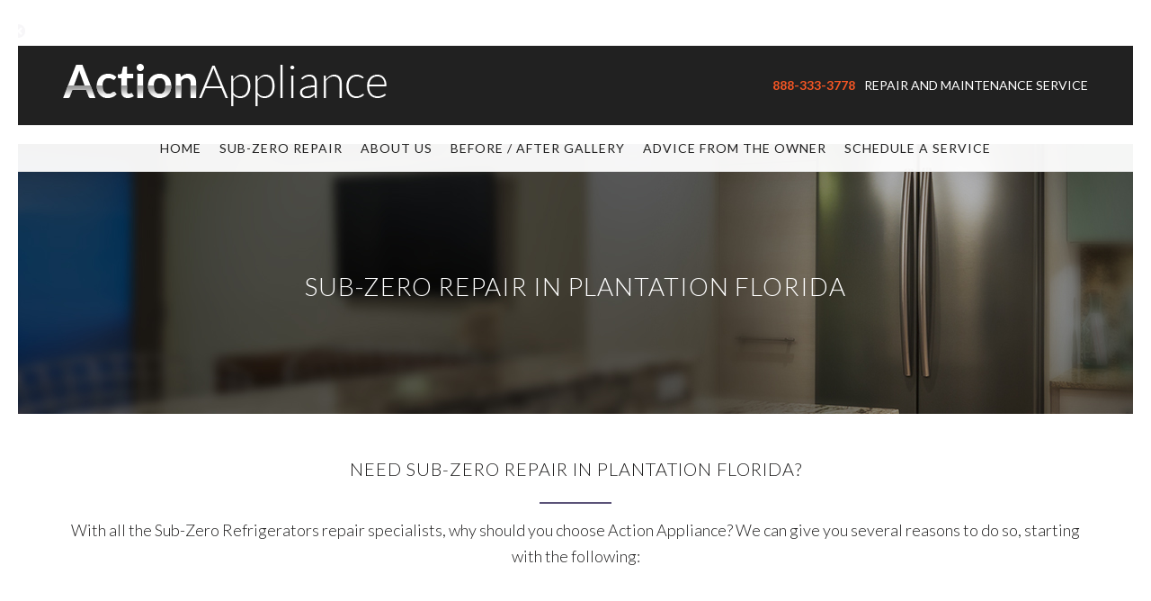

--- FILE ---
content_type: text/html; charset=UTF-8
request_url: https://subzerorepaircompany.com/sub-zero-repair-in-plantation-florida/
body_size: 17483
content:
<!DOCTYPE html>
<html lang="en-US" class="html_av-framed-box responsive av-preloader-disabled  html_header_top html_logo_left html_bottom_nav_header html_menu_left html_slim html_header_sticky html_header_shrinking_disabled html_mobile_menu_tablet html_header_searchicon_disabled html_content_align_center html_header_unstick_top_disabled html_header_stretch_disabled html_av-submenu-hidden html_av-submenu-display-click html_av-overlay-side html_av-overlay-side-classic html_av-submenu-noclone html_entry_id_266 av-cookies-no-cookie-consent av-no-preview av-default-lightbox html_text_menu_active av-mobile-menu-switch-default">
<head>
<meta charset="UTF-8" />
<script type="text/javascript">
/* <![CDATA[ */
var gform;gform||(document.addEventListener("gform_main_scripts_loaded",function(){gform.scriptsLoaded=!0}),window.addEventListener("DOMContentLoaded",function(){gform.domLoaded=!0}),gform={domLoaded:!1,scriptsLoaded:!1,initializeOnLoaded:function(o){gform.domLoaded&&gform.scriptsLoaded?o():!gform.domLoaded&&gform.scriptsLoaded?window.addEventListener("DOMContentLoaded",o):document.addEventListener("gform_main_scripts_loaded",o)},hooks:{action:{},filter:{}},addAction:function(o,n,r,t){gform.addHook("action",o,n,r,t)},addFilter:function(o,n,r,t){gform.addHook("filter",o,n,r,t)},doAction:function(o){gform.doHook("action",o,arguments)},applyFilters:function(o){return gform.doHook("filter",o,arguments)},removeAction:function(o,n){gform.removeHook("action",o,n)},removeFilter:function(o,n,r){gform.removeHook("filter",o,n,r)},addHook:function(o,n,r,t,i){null==gform.hooks[o][n]&&(gform.hooks[o][n]=[]);var e=gform.hooks[o][n];null==i&&(i=n+"_"+e.length),gform.hooks[o][n].push({tag:i,callable:r,priority:t=null==t?10:t})},doHook:function(n,o,r){var t;if(r=Array.prototype.slice.call(r,1),null!=gform.hooks[n][o]&&((o=gform.hooks[n][o]).sort(function(o,n){return o.priority-n.priority}),o.forEach(function(o){"function"!=typeof(t=o.callable)&&(t=window[t]),"action"==n?t.apply(null,r):r[0]=t.apply(null,r)})),"filter"==n)return r[0]},removeHook:function(o,n,t,i){var r;null!=gform.hooks[o][n]&&(r=(r=gform.hooks[o][n]).filter(function(o,n,r){return!!(null!=i&&i!=o.tag||null!=t&&t!=o.priority)}),gform.hooks[o][n]=r)}}); 
/* ]]> */
</script>
<!-- mobile setting -->
<meta name="viewport" content="width=device-width, initial-scale=1">
<!-- Scripts/CSS and wp_head hook -->
<meta name='robots' content='index, follow, max-image-preview:large, max-snippet:-1, max-video-preview:-1' />
<!-- This site is optimized with the Yoast SEO plugin v22.7 - https://yoast.com/wordpress/plugins/seo/ -->
<title>Sub-Zero Repair in Plantation Florida - Action Appliance</title>
<meta name="description" content="If you require Sub-Zero Repair in Plantation Florida, give us a call to day! We make sure that your appliance is repaired on our first visit so there would be no need to call us again just to fix a substandard job." />
<link rel="canonical" href="https://subzerorepaircompany.com/sub-zero-repair-in-plantation-florida/" />
<meta property="og:locale" content="en_US" />
<meta property="og:type" content="article" />
<meta property="og:title" content="Sub-Zero Repair in Plantation Florida - Action Appliance" />
<meta property="og:description" content="If you require Sub-Zero Repair in Plantation Florida, give us a call to day! We make sure that your appliance is repaired on our first visit so there would be no need to call us again just to fix a substandard job." />
<meta property="og:url" content="https://subzerorepaircompany.com/sub-zero-repair-in-plantation-florida/" />
<meta property="og:site_name" content="Action Appliance" />
<meta property="og:image" content="https://subzerorepaircompany.com/wp-content/uploads/2017/04/appliance-2-300x300.jpg" />
<meta name="twitter:card" content="summary_large_image" />
<meta name="twitter:label1" content="Est. reading time" />
<meta name="twitter:data1" content="6 minutes" />
<script type="application/ld+json" class="yoast-schema-graph">{"@context":"https://schema.org","@graph":[{"@type":"WebPage","@id":"https://subzerorepaircompany.com/sub-zero-repair-in-plantation-florida/","url":"https://subzerorepaircompany.com/sub-zero-repair-in-plantation-florida/","name":"Sub-Zero Repair in Plantation Florida - Action Appliance","isPartOf":{"@id":"https://subzerorepaircompany.com/#website"},"primaryImageOfPage":{"@id":"https://subzerorepaircompany.com/sub-zero-repair-in-plantation-florida/#primaryimage"},"image":{"@id":"https://subzerorepaircompany.com/sub-zero-repair-in-plantation-florida/#primaryimage"},"thumbnailUrl":"https://subzerorepaircompany.com/wp-content/uploads/2017/04/appliance-2-300x300.jpg","datePublished":"2019-09-04T15:27:24+00:00","dateModified":"2019-09-04T15:27:24+00:00","description":"If you require Sub-Zero Repair in Plantation Florida, give us a call to day! We make sure that your appliance is repaired on our first visit so there would be no need to call us again just to fix a substandard job.","breadcrumb":{"@id":"https://subzerorepaircompany.com/sub-zero-repair-in-plantation-florida/#breadcrumb"},"inLanguage":"en-US","potentialAction":[{"@type":"ReadAction","target":["https://subzerorepaircompany.com/sub-zero-repair-in-plantation-florida/"]}]},{"@type":"ImageObject","inLanguage":"en-US","@id":"https://subzerorepaircompany.com/sub-zero-repair-in-plantation-florida/#primaryimage","url":"https://subzerorepaircompany.com/wp-content/uploads/2017/04/appliance-2-300x300.jpg","contentUrl":"https://subzerorepaircompany.com/wp-content/uploads/2017/04/appliance-2-300x300.jpg"},{"@type":"BreadcrumbList","@id":"https://subzerorepaircompany.com/sub-zero-repair-in-plantation-florida/#breadcrumb","itemListElement":[{"@type":"ListItem","position":1,"name":"Home","item":"https://subzerorepaircompany.com/"},{"@type":"ListItem","position":2,"name":"Sub-Zero Repair in Plantation Florida"}]},{"@type":"WebSite","@id":"https://subzerorepaircompany.com/#website","url":"https://subzerorepaircompany.com/","name":"Action Appliance","description":"SUB ZERO -  Certified Repair Service","potentialAction":[{"@type":"SearchAction","target":{"@type":"EntryPoint","urlTemplate":"https://subzerorepaircompany.com/?s={search_term_string}"},"query-input":"required name=search_term_string"}],"inLanguage":"en-US"}]}</script>
<!-- / Yoast SEO plugin. -->
<link rel='dns-prefetch' href='//www.google.com' />
<link rel="alternate" type="application/rss+xml" title="Action Appliance &raquo; Feed" href="https://subzerorepaircompany.com/feed/" />
<link rel="alternate" type="application/rss+xml" title="Action Appliance &raquo; Comments Feed" href="https://subzerorepaircompany.com/comments/feed/" />
<!-- google webfont font replacement -->
<script type='text/javascript'>
(function() {
/*	check if webfonts are disabled by user setting via cookie - or user must opt in.	*/
var html = document.getElementsByTagName('html')[0];
var cookie_check = html.className.indexOf('av-cookies-needs-opt-in') >= 0 || html.className.indexOf('av-cookies-can-opt-out') >= 0;
var allow_continue = true;
var silent_accept_cookie = html.className.indexOf('av-cookies-user-silent-accept') >= 0;
if( cookie_check && ! silent_accept_cookie )
{
if( ! document.cookie.match(/aviaCookieConsent/) || html.className.indexOf('av-cookies-session-refused') >= 0 )
{
allow_continue = false;
}
else
{
if( ! document.cookie.match(/aviaPrivacyRefuseCookiesHideBar/) )
{
allow_continue = false;
}
else if( ! document.cookie.match(/aviaPrivacyEssentialCookiesEnabled/) )
{
allow_continue = false;
}
else if( document.cookie.match(/aviaPrivacyGoogleWebfontsDisabled/) )
{
allow_continue = false;
}
}
}
if( allow_continue )
{
var f = document.createElement('link');
f.type 	= 'text/css';
f.rel 	= 'stylesheet';
f.href 	= '//fonts.googleapis.com/css?family=Lato:300,400,700&display=auto';
f.id 	= 'avia-google-webfont';
document.getElementsByTagName('head')[0].appendChild(f);
}
})();
</script>
<script type="text/javascript">
/* <![CDATA[ */
window._wpemojiSettings = {"baseUrl":"https:\/\/s.w.org\/images\/core\/emoji\/15.0.3\/72x72\/","ext":".png","svgUrl":"https:\/\/s.w.org\/images\/core\/emoji\/15.0.3\/svg\/","svgExt":".svg","source":{"concatemoji":"https:\/\/subzerorepaircompany.com\/wp-includes\/js\/wp-emoji-release.min.js?ver=e4097aa86496b4e54c8829766be07465"}};
/*! This file is auto-generated */
!function(i,n){var o,s,e;function c(e){try{var t={supportTests:e,timestamp:(new Date).valueOf()};sessionStorage.setItem(o,JSON.stringify(t))}catch(e){}}function p(e,t,n){e.clearRect(0,0,e.canvas.width,e.canvas.height),e.fillText(t,0,0);var t=new Uint32Array(e.getImageData(0,0,e.canvas.width,e.canvas.height).data),r=(e.clearRect(0,0,e.canvas.width,e.canvas.height),e.fillText(n,0,0),new Uint32Array(e.getImageData(0,0,e.canvas.width,e.canvas.height).data));return t.every(function(e,t){return e===r[t]})}function u(e,t,n){switch(t){case"flag":return n(e,"\ud83c\udff3\ufe0f\u200d\u26a7\ufe0f","\ud83c\udff3\ufe0f\u200b\u26a7\ufe0f")?!1:!n(e,"\ud83c\uddfa\ud83c\uddf3","\ud83c\uddfa\u200b\ud83c\uddf3")&&!n(e,"\ud83c\udff4\udb40\udc67\udb40\udc62\udb40\udc65\udb40\udc6e\udb40\udc67\udb40\udc7f","\ud83c\udff4\u200b\udb40\udc67\u200b\udb40\udc62\u200b\udb40\udc65\u200b\udb40\udc6e\u200b\udb40\udc67\u200b\udb40\udc7f");case"emoji":return!n(e,"\ud83d\udc26\u200d\u2b1b","\ud83d\udc26\u200b\u2b1b")}return!1}function f(e,t,n){var r="undefined"!=typeof WorkerGlobalScope&&self instanceof WorkerGlobalScope?new OffscreenCanvas(300,150):i.createElement("canvas"),a=r.getContext("2d",{willReadFrequently:!0}),o=(a.textBaseline="top",a.font="600 32px Arial",{});return e.forEach(function(e){o[e]=t(a,e,n)}),o}function t(e){var t=i.createElement("script");t.src=e,t.defer=!0,i.head.appendChild(t)}"undefined"!=typeof Promise&&(o="wpEmojiSettingsSupports",s=["flag","emoji"],n.supports={everything:!0,everythingExceptFlag:!0},e=new Promise(function(e){i.addEventListener("DOMContentLoaded",e,{once:!0})}),new Promise(function(t){var n=function(){try{var e=JSON.parse(sessionStorage.getItem(o));if("object"==typeof e&&"number"==typeof e.timestamp&&(new Date).valueOf()<e.timestamp+604800&&"object"==typeof e.supportTests)return e.supportTests}catch(e){}return null}();if(!n){if("undefined"!=typeof Worker&&"undefined"!=typeof OffscreenCanvas&&"undefined"!=typeof URL&&URL.createObjectURL&&"undefined"!=typeof Blob)try{var e="postMessage("+f.toString()+"("+[JSON.stringify(s),u.toString(),p.toString()].join(",")+"));",r=new Blob([e],{type:"text/javascript"}),a=new Worker(URL.createObjectURL(r),{name:"wpTestEmojiSupports"});return void(a.onmessage=function(e){c(n=e.data),a.terminate(),t(n)})}catch(e){}c(n=f(s,u,p))}t(n)}).then(function(e){for(var t in e)n.supports[t]=e[t],n.supports.everything=n.supports.everything&&n.supports[t],"flag"!==t&&(n.supports.everythingExceptFlag=n.supports.everythingExceptFlag&&n.supports[t]);n.supports.everythingExceptFlag=n.supports.everythingExceptFlag&&!n.supports.flag,n.DOMReady=!1,n.readyCallback=function(){n.DOMReady=!0}}).then(function(){return e}).then(function(){var e;n.supports.everything||(n.readyCallback(),(e=n.source||{}).concatemoji?t(e.concatemoji):e.wpemoji&&e.twemoji&&(t(e.twemoji),t(e.wpemoji)))}))}((window,document),window._wpemojiSettings);
/* ]]> */
</script>
<!-- <link rel='stylesheet' id='avia-grid-css' href='https://subzerorepaircompany.com/wp-content/themes/enfold/css/grid.css?ver=5.2.1' type='text/css' media='all' /> -->
<!-- <link rel='stylesheet' id='avia-base-css' href='https://subzerorepaircompany.com/wp-content/themes/enfold/css/base.css?ver=5.2.1' type='text/css' media='all' /> -->
<!-- <link rel='stylesheet' id='avia-layout-css' href='https://subzerorepaircompany.com/wp-content/themes/enfold/css/layout.css?ver=5.2.1' type='text/css' media='all' /> -->
<!-- <link rel='stylesheet' id='avia-module-audioplayer-css' href='https://subzerorepaircompany.com/wp-content/themes/enfold/config-templatebuilder/avia-shortcodes/audio-player/audio-player.css?ver=5.2.1' type='text/css' media='all' /> -->
<!-- <link rel='stylesheet' id='avia-module-blog-css' href='https://subzerorepaircompany.com/wp-content/themes/enfold/config-templatebuilder/avia-shortcodes/blog/blog.css?ver=5.2.1' type='text/css' media='all' /> -->
<!-- <link rel='stylesheet' id='avia-module-postslider-css' href='https://subzerorepaircompany.com/wp-content/themes/enfold/config-templatebuilder/avia-shortcodes/postslider/postslider.css?ver=5.2.1' type='text/css' media='all' /> -->
<!-- <link rel='stylesheet' id='avia-module-button-css' href='https://subzerorepaircompany.com/wp-content/themes/enfold/config-templatebuilder/avia-shortcodes/buttons/buttons.css?ver=5.2.1' type='text/css' media='all' /> -->
<!-- <link rel='stylesheet' id='avia-module-buttonrow-css' href='https://subzerorepaircompany.com/wp-content/themes/enfold/config-templatebuilder/avia-shortcodes/buttonrow/buttonrow.css?ver=5.2.1' type='text/css' media='all' /> -->
<!-- <link rel='stylesheet' id='avia-module-button-fullwidth-css' href='https://subzerorepaircompany.com/wp-content/themes/enfold/config-templatebuilder/avia-shortcodes/buttons_fullwidth/buttons_fullwidth.css?ver=5.2.1' type='text/css' media='all' /> -->
<!-- <link rel='stylesheet' id='avia-module-catalogue-css' href='https://subzerorepaircompany.com/wp-content/themes/enfold/config-templatebuilder/avia-shortcodes/catalogue/catalogue.css?ver=5.2.1' type='text/css' media='all' /> -->
<!-- <link rel='stylesheet' id='avia-module-comments-css' href='https://subzerorepaircompany.com/wp-content/themes/enfold/config-templatebuilder/avia-shortcodes/comments/comments.css?ver=5.2.1' type='text/css' media='all' /> -->
<!-- <link rel='stylesheet' id='avia-module-contact-css' href='https://subzerorepaircompany.com/wp-content/themes/enfold/config-templatebuilder/avia-shortcodes/contact/contact.css?ver=5.2.1' type='text/css' media='all' /> -->
<!-- <link rel='stylesheet' id='avia-module-slideshow-css' href='https://subzerorepaircompany.com/wp-content/themes/enfold/config-templatebuilder/avia-shortcodes/slideshow/slideshow.css?ver=5.2.1' type='text/css' media='all' /> -->
<!-- <link rel='stylesheet' id='avia-module-slideshow-contentpartner-css' href='https://subzerorepaircompany.com/wp-content/themes/enfold/config-templatebuilder/avia-shortcodes/contentslider/contentslider.css?ver=5.2.1' type='text/css' media='all' /> -->
<!-- <link rel='stylesheet' id='avia-module-countdown-css' href='https://subzerorepaircompany.com/wp-content/themes/enfold/config-templatebuilder/avia-shortcodes/countdown/countdown.css?ver=5.2.1' type='text/css' media='all' /> -->
<!-- <link rel='stylesheet' id='avia-module-gallery-css' href='https://subzerorepaircompany.com/wp-content/themes/enfold/config-templatebuilder/avia-shortcodes/gallery/gallery.css?ver=5.2.1' type='text/css' media='all' /> -->
<!-- <link rel='stylesheet' id='avia-module-gallery-hor-css' href='https://subzerorepaircompany.com/wp-content/themes/enfold/config-templatebuilder/avia-shortcodes/gallery_horizontal/gallery_horizontal.css?ver=5.2.1' type='text/css' media='all' /> -->
<!-- <link rel='stylesheet' id='avia-module-maps-css' href='https://subzerorepaircompany.com/wp-content/themes/enfold/config-templatebuilder/avia-shortcodes/google_maps/google_maps.css?ver=5.2.1' type='text/css' media='all' /> -->
<!-- <link rel='stylesheet' id='avia-module-gridrow-css' href='https://subzerorepaircompany.com/wp-content/themes/enfold/config-templatebuilder/avia-shortcodes/grid_row/grid_row.css?ver=5.2.1' type='text/css' media='all' /> -->
<!-- <link rel='stylesheet' id='avia-module-heading-css' href='https://subzerorepaircompany.com/wp-content/themes/enfold/config-templatebuilder/avia-shortcodes/heading/heading.css?ver=5.2.1' type='text/css' media='all' /> -->
<!-- <link rel='stylesheet' id='avia-module-rotator-css' href='https://subzerorepaircompany.com/wp-content/themes/enfold/config-templatebuilder/avia-shortcodes/headline_rotator/headline_rotator.css?ver=5.2.1' type='text/css' media='all' /> -->
<!-- <link rel='stylesheet' id='avia-module-hr-css' href='https://subzerorepaircompany.com/wp-content/themes/enfold/config-templatebuilder/avia-shortcodes/hr/hr.css?ver=5.2.1' type='text/css' media='all' /> -->
<!-- <link rel='stylesheet' id='avia-module-icon-css' href='https://subzerorepaircompany.com/wp-content/themes/enfold/config-templatebuilder/avia-shortcodes/icon/icon.css?ver=5.2.1' type='text/css' media='all' /> -->
<!-- <link rel='stylesheet' id='avia-module-icon-circles-css' href='https://subzerorepaircompany.com/wp-content/themes/enfold/config-templatebuilder/avia-shortcodes/icon_circles/icon_circles.css?ver=5.2.1' type='text/css' media='all' /> -->
<!-- <link rel='stylesheet' id='avia-module-iconbox-css' href='https://subzerorepaircompany.com/wp-content/themes/enfold/config-templatebuilder/avia-shortcodes/iconbox/iconbox.css?ver=5.2.1' type='text/css' media='all' /> -->
<!-- <link rel='stylesheet' id='avia-module-icongrid-css' href='https://subzerorepaircompany.com/wp-content/themes/enfold/config-templatebuilder/avia-shortcodes/icongrid/icongrid.css?ver=5.2.1' type='text/css' media='all' /> -->
<!-- <link rel='stylesheet' id='avia-module-iconlist-css' href='https://subzerorepaircompany.com/wp-content/themes/enfold/config-templatebuilder/avia-shortcodes/iconlist/iconlist.css?ver=5.2.1' type='text/css' media='all' /> -->
<!-- <link rel='stylesheet' id='avia-module-image-css' href='https://subzerorepaircompany.com/wp-content/themes/enfold/config-templatebuilder/avia-shortcodes/image/image.css?ver=5.2.1' type='text/css' media='all' /> -->
<!-- <link rel='stylesheet' id='avia-module-hotspot-css' href='https://subzerorepaircompany.com/wp-content/themes/enfold/config-templatebuilder/avia-shortcodes/image_hotspots/image_hotspots.css?ver=5.2.1' type='text/css' media='all' /> -->
<!-- <link rel='stylesheet' id='avia-module-magazine-css' href='https://subzerorepaircompany.com/wp-content/themes/enfold/config-templatebuilder/avia-shortcodes/magazine/magazine.css?ver=5.2.1' type='text/css' media='all' /> -->
<!-- <link rel='stylesheet' id='avia-module-masonry-css' href='https://subzerorepaircompany.com/wp-content/themes/enfold/config-templatebuilder/avia-shortcodes/masonry_entries/masonry_entries.css?ver=5.2.1' type='text/css' media='all' /> -->
<!-- <link rel='stylesheet' id='avia-siteloader-css' href='https://subzerorepaircompany.com/wp-content/themes/enfold/css/avia-snippet-site-preloader.css?ver=5.2.1' type='text/css' media='all' /> -->
<!-- <link rel='stylesheet' id='avia-module-menu-css' href='https://subzerorepaircompany.com/wp-content/themes/enfold/config-templatebuilder/avia-shortcodes/menu/menu.css?ver=5.2.1' type='text/css' media='all' /> -->
<!-- <link rel='stylesheet' id='avia-module-notification-css' href='https://subzerorepaircompany.com/wp-content/themes/enfold/config-templatebuilder/avia-shortcodes/notification/notification.css?ver=5.2.1' type='text/css' media='all' /> -->
<!-- <link rel='stylesheet' id='avia-module-numbers-css' href='https://subzerorepaircompany.com/wp-content/themes/enfold/config-templatebuilder/avia-shortcodes/numbers/numbers.css?ver=5.2.1' type='text/css' media='all' /> -->
<!-- <link rel='stylesheet' id='avia-module-portfolio-css' href='https://subzerorepaircompany.com/wp-content/themes/enfold/config-templatebuilder/avia-shortcodes/portfolio/portfolio.css?ver=5.2.1' type='text/css' media='all' /> -->
<!-- <link rel='stylesheet' id='avia-module-post-metadata-css' href='https://subzerorepaircompany.com/wp-content/themes/enfold/config-templatebuilder/avia-shortcodes/post_metadata/post_metadata.css?ver=5.2.1' type='text/css' media='all' /> -->
<!-- <link rel='stylesheet' id='avia-module-progress-bar-css' href='https://subzerorepaircompany.com/wp-content/themes/enfold/config-templatebuilder/avia-shortcodes/progressbar/progressbar.css?ver=5.2.1' type='text/css' media='all' /> -->
<!-- <link rel='stylesheet' id='avia-module-promobox-css' href='https://subzerorepaircompany.com/wp-content/themes/enfold/config-templatebuilder/avia-shortcodes/promobox/promobox.css?ver=5.2.1' type='text/css' media='all' /> -->
<!-- <link rel='stylesheet' id='avia-sc-search-css' href='https://subzerorepaircompany.com/wp-content/themes/enfold/config-templatebuilder/avia-shortcodes/search/search.css?ver=5.2.1' type='text/css' media='all' /> -->
<!-- <link rel='stylesheet' id='avia-module-slideshow-accordion-css' href='https://subzerorepaircompany.com/wp-content/themes/enfold/config-templatebuilder/avia-shortcodes/slideshow_accordion/slideshow_accordion.css?ver=5.2.1' type='text/css' media='all' /> -->
<!-- <link rel='stylesheet' id='avia-module-slideshow-feature-image-css' href='https://subzerorepaircompany.com/wp-content/themes/enfold/config-templatebuilder/avia-shortcodes/slideshow_feature_image/slideshow_feature_image.css?ver=5.2.1' type='text/css' media='all' /> -->
<!-- <link rel='stylesheet' id='avia-module-slideshow-fullsize-css' href='https://subzerorepaircompany.com/wp-content/themes/enfold/config-templatebuilder/avia-shortcodes/slideshow_fullsize/slideshow_fullsize.css?ver=5.2.1' type='text/css' media='all' /> -->
<!-- <link rel='stylesheet' id='avia-module-slideshow-fullscreen-css' href='https://subzerorepaircompany.com/wp-content/themes/enfold/config-templatebuilder/avia-shortcodes/slideshow_fullscreen/slideshow_fullscreen.css?ver=5.2.1' type='text/css' media='all' /> -->
<!-- <link rel='stylesheet' id='avia-module-slideshow-ls-css' href='https://subzerorepaircompany.com/wp-content/themes/enfold/config-templatebuilder/avia-shortcodes/slideshow_layerslider/slideshow_layerslider.css?ver=5.2.1' type='text/css' media='all' /> -->
<!-- <link rel='stylesheet' id='avia-module-social-css' href='https://subzerorepaircompany.com/wp-content/themes/enfold/config-templatebuilder/avia-shortcodes/social_share/social_share.css?ver=5.2.1' type='text/css' media='all' /> -->
<!-- <link rel='stylesheet' id='avia-module-tabsection-css' href='https://subzerorepaircompany.com/wp-content/themes/enfold/config-templatebuilder/avia-shortcodes/tab_section/tab_section.css?ver=5.2.1' type='text/css' media='all' /> -->
<!-- <link rel='stylesheet' id='avia-module-table-css' href='https://subzerorepaircompany.com/wp-content/themes/enfold/config-templatebuilder/avia-shortcodes/table/table.css?ver=5.2.1' type='text/css' media='all' /> -->
<!-- <link rel='stylesheet' id='avia-module-tabs-css' href='https://subzerorepaircompany.com/wp-content/themes/enfold/config-templatebuilder/avia-shortcodes/tabs/tabs.css?ver=5.2.1' type='text/css' media='all' /> -->
<!-- <link rel='stylesheet' id='avia-module-team-css' href='https://subzerorepaircompany.com/wp-content/themes/enfold/config-templatebuilder/avia-shortcodes/team/team.css?ver=5.2.1' type='text/css' media='all' /> -->
<!-- <link rel='stylesheet' id='avia-module-testimonials-css' href='https://subzerorepaircompany.com/wp-content/themes/enfold/config-templatebuilder/avia-shortcodes/testimonials/testimonials.css?ver=5.2.1' type='text/css' media='all' /> -->
<!-- <link rel='stylesheet' id='avia-module-timeline-css' href='https://subzerorepaircompany.com/wp-content/themes/enfold/config-templatebuilder/avia-shortcodes/timeline/timeline.css?ver=5.2.1' type='text/css' media='all' /> -->
<!-- <link rel='stylesheet' id='avia-module-toggles-css' href='https://subzerorepaircompany.com/wp-content/themes/enfold/config-templatebuilder/avia-shortcodes/toggles/toggles.css?ver=5.2.1' type='text/css' media='all' /> -->
<!-- <link rel='stylesheet' id='avia-module-video-css' href='https://subzerorepaircompany.com/wp-content/themes/enfold/config-templatebuilder/avia-shortcodes/video/video.css?ver=5.2.1' type='text/css' media='all' /> -->
<link rel="stylesheet" type="text/css" href="//subzerorepaircompany.com/wp-content/cache/wpfc-minified/e5drdk7n/fgnis.css" media="all"/>
<style id='wp-emoji-styles-inline-css' type='text/css'>
img.wp-smiley, img.emoji {
display: inline !important;
border: none !important;
box-shadow: none !important;
height: 1em !important;
width: 1em !important;
margin: 0 0.07em !important;
vertical-align: -0.1em !important;
background: none !important;
padding: 0 !important;
}
</style>
<!-- <link rel='stylesheet' id='wp-block-library-css' href='https://subzerorepaircompany.com/wp-includes/css/dist/block-library/style.min.css?ver=e4097aa86496b4e54c8829766be07465' type='text/css' media='all' /> -->
<link rel="stylesheet" type="text/css" href="//subzerorepaircompany.com/wp-content/cache/wpfc-minified/1cwbdkg5/fgnis.css" media="all"/>
<style id='global-styles-inline-css' type='text/css'>
body{--wp--preset--color--black: #000000;--wp--preset--color--cyan-bluish-gray: #abb8c3;--wp--preset--color--white: #ffffff;--wp--preset--color--pale-pink: #f78da7;--wp--preset--color--vivid-red: #cf2e2e;--wp--preset--color--luminous-vivid-orange: #ff6900;--wp--preset--color--luminous-vivid-amber: #fcb900;--wp--preset--color--light-green-cyan: #7bdcb5;--wp--preset--color--vivid-green-cyan: #00d084;--wp--preset--color--pale-cyan-blue: #8ed1fc;--wp--preset--color--vivid-cyan-blue: #0693e3;--wp--preset--color--vivid-purple: #9b51e0;--wp--preset--color--metallic-red: #b02b2c;--wp--preset--color--maximum-yellow-red: #edae44;--wp--preset--color--yellow-sun: #eeee22;--wp--preset--color--palm-leaf: #83a846;--wp--preset--color--aero: #7bb0e7;--wp--preset--color--old-lavender: #745f7e;--wp--preset--color--steel-teal: #5f8789;--wp--preset--color--raspberry-pink: #d65799;--wp--preset--color--medium-turquoise: #4ecac2;--wp--preset--gradient--vivid-cyan-blue-to-vivid-purple: linear-gradient(135deg,rgba(6,147,227,1) 0%,rgb(155,81,224) 100%);--wp--preset--gradient--light-green-cyan-to-vivid-green-cyan: linear-gradient(135deg,rgb(122,220,180) 0%,rgb(0,208,130) 100%);--wp--preset--gradient--luminous-vivid-amber-to-luminous-vivid-orange: linear-gradient(135deg,rgba(252,185,0,1) 0%,rgba(255,105,0,1) 100%);--wp--preset--gradient--luminous-vivid-orange-to-vivid-red: linear-gradient(135deg,rgba(255,105,0,1) 0%,rgb(207,46,46) 100%);--wp--preset--gradient--very-light-gray-to-cyan-bluish-gray: linear-gradient(135deg,rgb(238,238,238) 0%,rgb(169,184,195) 100%);--wp--preset--gradient--cool-to-warm-spectrum: linear-gradient(135deg,rgb(74,234,220) 0%,rgb(151,120,209) 20%,rgb(207,42,186) 40%,rgb(238,44,130) 60%,rgb(251,105,98) 80%,rgb(254,248,76) 100%);--wp--preset--gradient--blush-light-purple: linear-gradient(135deg,rgb(255,206,236) 0%,rgb(152,150,240) 100%);--wp--preset--gradient--blush-bordeaux: linear-gradient(135deg,rgb(254,205,165) 0%,rgb(254,45,45) 50%,rgb(107,0,62) 100%);--wp--preset--gradient--luminous-dusk: linear-gradient(135deg,rgb(255,203,112) 0%,rgb(199,81,192) 50%,rgb(65,88,208) 100%);--wp--preset--gradient--pale-ocean: linear-gradient(135deg,rgb(255,245,203) 0%,rgb(182,227,212) 50%,rgb(51,167,181) 100%);--wp--preset--gradient--electric-grass: linear-gradient(135deg,rgb(202,248,128) 0%,rgb(113,206,126) 100%);--wp--preset--gradient--midnight: linear-gradient(135deg,rgb(2,3,129) 0%,rgb(40,116,252) 100%);--wp--preset--font-size--small: 1rem;--wp--preset--font-size--medium: 1.125rem;--wp--preset--font-size--large: 1.75rem;--wp--preset--font-size--x-large: clamp(1.75rem, 3vw, 2.25rem);--wp--preset--spacing--20: 0.44rem;--wp--preset--spacing--30: 0.67rem;--wp--preset--spacing--40: 1rem;--wp--preset--spacing--50: 1.5rem;--wp--preset--spacing--60: 2.25rem;--wp--preset--spacing--70: 3.38rem;--wp--preset--spacing--80: 5.06rem;--wp--preset--shadow--natural: 6px 6px 9px rgba(0, 0, 0, 0.2);--wp--preset--shadow--deep: 12px 12px 50px rgba(0, 0, 0, 0.4);--wp--preset--shadow--sharp: 6px 6px 0px rgba(0, 0, 0, 0.2);--wp--preset--shadow--outlined: 6px 6px 0px -3px rgba(255, 255, 255, 1), 6px 6px rgba(0, 0, 0, 1);--wp--preset--shadow--crisp: 6px 6px 0px rgba(0, 0, 0, 1);}body { margin: 0;--wp--style--global--content-size: 800px;--wp--style--global--wide-size: 1130px; }.wp-site-blocks > .alignleft { float: left; margin-right: 2em; }.wp-site-blocks > .alignright { float: right; margin-left: 2em; }.wp-site-blocks > .aligncenter { justify-content: center; margin-left: auto; margin-right: auto; }:where(.is-layout-flex){gap: 0.5em;}:where(.is-layout-grid){gap: 0.5em;}body .is-layout-flow > .alignleft{float: left;margin-inline-start: 0;margin-inline-end: 2em;}body .is-layout-flow > .alignright{float: right;margin-inline-start: 2em;margin-inline-end: 0;}body .is-layout-flow > .aligncenter{margin-left: auto !important;margin-right: auto !important;}body .is-layout-constrained > .alignleft{float: left;margin-inline-start: 0;margin-inline-end: 2em;}body .is-layout-constrained > .alignright{float: right;margin-inline-start: 2em;margin-inline-end: 0;}body .is-layout-constrained > .aligncenter{margin-left: auto !important;margin-right: auto !important;}body .is-layout-constrained > :where(:not(.alignleft):not(.alignright):not(.alignfull)){max-width: var(--wp--style--global--content-size);margin-left: auto !important;margin-right: auto !important;}body .is-layout-constrained > .alignwide{max-width: var(--wp--style--global--wide-size);}body .is-layout-flex{display: flex;}body .is-layout-flex{flex-wrap: wrap;align-items: center;}body .is-layout-flex > *{margin: 0;}body .is-layout-grid{display: grid;}body .is-layout-grid > *{margin: 0;}body{padding-top: 0px;padding-right: 0px;padding-bottom: 0px;padding-left: 0px;}a:where(:not(.wp-element-button)){text-decoration: underline;}.wp-element-button, .wp-block-button__link{background-color: #32373c;border-width: 0;color: #fff;font-family: inherit;font-size: inherit;line-height: inherit;padding: calc(0.667em + 2px) calc(1.333em + 2px);text-decoration: none;}.has-black-color{color: var(--wp--preset--color--black) !important;}.has-cyan-bluish-gray-color{color: var(--wp--preset--color--cyan-bluish-gray) !important;}.has-white-color{color: var(--wp--preset--color--white) !important;}.has-pale-pink-color{color: var(--wp--preset--color--pale-pink) !important;}.has-vivid-red-color{color: var(--wp--preset--color--vivid-red) !important;}.has-luminous-vivid-orange-color{color: var(--wp--preset--color--luminous-vivid-orange) !important;}.has-luminous-vivid-amber-color{color: var(--wp--preset--color--luminous-vivid-amber) !important;}.has-light-green-cyan-color{color: var(--wp--preset--color--light-green-cyan) !important;}.has-vivid-green-cyan-color{color: var(--wp--preset--color--vivid-green-cyan) !important;}.has-pale-cyan-blue-color{color: var(--wp--preset--color--pale-cyan-blue) !important;}.has-vivid-cyan-blue-color{color: var(--wp--preset--color--vivid-cyan-blue) !important;}.has-vivid-purple-color{color: var(--wp--preset--color--vivid-purple) !important;}.has-metallic-red-color{color: var(--wp--preset--color--metallic-red) !important;}.has-maximum-yellow-red-color{color: var(--wp--preset--color--maximum-yellow-red) !important;}.has-yellow-sun-color{color: var(--wp--preset--color--yellow-sun) !important;}.has-palm-leaf-color{color: var(--wp--preset--color--palm-leaf) !important;}.has-aero-color{color: var(--wp--preset--color--aero) !important;}.has-old-lavender-color{color: var(--wp--preset--color--old-lavender) !important;}.has-steel-teal-color{color: var(--wp--preset--color--steel-teal) !important;}.has-raspberry-pink-color{color: var(--wp--preset--color--raspberry-pink) !important;}.has-medium-turquoise-color{color: var(--wp--preset--color--medium-turquoise) !important;}.has-black-background-color{background-color: var(--wp--preset--color--black) !important;}.has-cyan-bluish-gray-background-color{background-color: var(--wp--preset--color--cyan-bluish-gray) !important;}.has-white-background-color{background-color: var(--wp--preset--color--white) !important;}.has-pale-pink-background-color{background-color: var(--wp--preset--color--pale-pink) !important;}.has-vivid-red-background-color{background-color: var(--wp--preset--color--vivid-red) !important;}.has-luminous-vivid-orange-background-color{background-color: var(--wp--preset--color--luminous-vivid-orange) !important;}.has-luminous-vivid-amber-background-color{background-color: var(--wp--preset--color--luminous-vivid-amber) !important;}.has-light-green-cyan-background-color{background-color: var(--wp--preset--color--light-green-cyan) !important;}.has-vivid-green-cyan-background-color{background-color: var(--wp--preset--color--vivid-green-cyan) !important;}.has-pale-cyan-blue-background-color{background-color: var(--wp--preset--color--pale-cyan-blue) !important;}.has-vivid-cyan-blue-background-color{background-color: var(--wp--preset--color--vivid-cyan-blue) !important;}.has-vivid-purple-background-color{background-color: var(--wp--preset--color--vivid-purple) !important;}.has-metallic-red-background-color{background-color: var(--wp--preset--color--metallic-red) !important;}.has-maximum-yellow-red-background-color{background-color: var(--wp--preset--color--maximum-yellow-red) !important;}.has-yellow-sun-background-color{background-color: var(--wp--preset--color--yellow-sun) !important;}.has-palm-leaf-background-color{background-color: var(--wp--preset--color--palm-leaf) !important;}.has-aero-background-color{background-color: var(--wp--preset--color--aero) !important;}.has-old-lavender-background-color{background-color: var(--wp--preset--color--old-lavender) !important;}.has-steel-teal-background-color{background-color: var(--wp--preset--color--steel-teal) !important;}.has-raspberry-pink-background-color{background-color: var(--wp--preset--color--raspberry-pink) !important;}.has-medium-turquoise-background-color{background-color: var(--wp--preset--color--medium-turquoise) !important;}.has-black-border-color{border-color: var(--wp--preset--color--black) !important;}.has-cyan-bluish-gray-border-color{border-color: var(--wp--preset--color--cyan-bluish-gray) !important;}.has-white-border-color{border-color: var(--wp--preset--color--white) !important;}.has-pale-pink-border-color{border-color: var(--wp--preset--color--pale-pink) !important;}.has-vivid-red-border-color{border-color: var(--wp--preset--color--vivid-red) !important;}.has-luminous-vivid-orange-border-color{border-color: var(--wp--preset--color--luminous-vivid-orange) !important;}.has-luminous-vivid-amber-border-color{border-color: var(--wp--preset--color--luminous-vivid-amber) !important;}.has-light-green-cyan-border-color{border-color: var(--wp--preset--color--light-green-cyan) !important;}.has-vivid-green-cyan-border-color{border-color: var(--wp--preset--color--vivid-green-cyan) !important;}.has-pale-cyan-blue-border-color{border-color: var(--wp--preset--color--pale-cyan-blue) !important;}.has-vivid-cyan-blue-border-color{border-color: var(--wp--preset--color--vivid-cyan-blue) !important;}.has-vivid-purple-border-color{border-color: var(--wp--preset--color--vivid-purple) !important;}.has-metallic-red-border-color{border-color: var(--wp--preset--color--metallic-red) !important;}.has-maximum-yellow-red-border-color{border-color: var(--wp--preset--color--maximum-yellow-red) !important;}.has-yellow-sun-border-color{border-color: var(--wp--preset--color--yellow-sun) !important;}.has-palm-leaf-border-color{border-color: var(--wp--preset--color--palm-leaf) !important;}.has-aero-border-color{border-color: var(--wp--preset--color--aero) !important;}.has-old-lavender-border-color{border-color: var(--wp--preset--color--old-lavender) !important;}.has-steel-teal-border-color{border-color: var(--wp--preset--color--steel-teal) !important;}.has-raspberry-pink-border-color{border-color: var(--wp--preset--color--raspberry-pink) !important;}.has-medium-turquoise-border-color{border-color: var(--wp--preset--color--medium-turquoise) !important;}.has-vivid-cyan-blue-to-vivid-purple-gradient-background{background: var(--wp--preset--gradient--vivid-cyan-blue-to-vivid-purple) !important;}.has-light-green-cyan-to-vivid-green-cyan-gradient-background{background: var(--wp--preset--gradient--light-green-cyan-to-vivid-green-cyan) !important;}.has-luminous-vivid-amber-to-luminous-vivid-orange-gradient-background{background: var(--wp--preset--gradient--luminous-vivid-amber-to-luminous-vivid-orange) !important;}.has-luminous-vivid-orange-to-vivid-red-gradient-background{background: var(--wp--preset--gradient--luminous-vivid-orange-to-vivid-red) !important;}.has-very-light-gray-to-cyan-bluish-gray-gradient-background{background: var(--wp--preset--gradient--very-light-gray-to-cyan-bluish-gray) !important;}.has-cool-to-warm-spectrum-gradient-background{background: var(--wp--preset--gradient--cool-to-warm-spectrum) !important;}.has-blush-light-purple-gradient-background{background: var(--wp--preset--gradient--blush-light-purple) !important;}.has-blush-bordeaux-gradient-background{background: var(--wp--preset--gradient--blush-bordeaux) !important;}.has-luminous-dusk-gradient-background{background: var(--wp--preset--gradient--luminous-dusk) !important;}.has-pale-ocean-gradient-background{background: var(--wp--preset--gradient--pale-ocean) !important;}.has-electric-grass-gradient-background{background: var(--wp--preset--gradient--electric-grass) !important;}.has-midnight-gradient-background{background: var(--wp--preset--gradient--midnight) !important;}.has-small-font-size{font-size: var(--wp--preset--font-size--small) !important;}.has-medium-font-size{font-size: var(--wp--preset--font-size--medium) !important;}.has-large-font-size{font-size: var(--wp--preset--font-size--large) !important;}.has-x-large-font-size{font-size: var(--wp--preset--font-size--x-large) !important;}
.wp-block-navigation a:where(:not(.wp-element-button)){color: inherit;}
:where(.wp-block-post-template.is-layout-flex){gap: 1.25em;}:where(.wp-block-post-template.is-layout-grid){gap: 1.25em;}
:where(.wp-block-columns.is-layout-flex){gap: 2em;}:where(.wp-block-columns.is-layout-grid){gap: 2em;}
.wp-block-pullquote{font-size: 1.5em;line-height: 1.6;}
</style>
<!-- <link rel='stylesheet' id='twenty20-style-css' href='https://subzerorepaircompany.com/wp-content/plugins/twenty20/assets/css/twenty20.css?ver=1.6.4' type='text/css' media='all' /> -->
<!-- <link rel='stylesheet' id='avia-scs-css' href='https://subzerorepaircompany.com/wp-content/themes/enfold/css/shortcodes.css?ver=5.2.1' type='text/css' media='all' /> -->
<link rel="stylesheet" type="text/css" href="//subzerorepaircompany.com/wp-content/cache/wpfc-minified/2mslmt0g/fgnis.css" media="all"/>
<!-- <link rel='stylesheet' id='avia-popup-css-css' href='https://subzerorepaircompany.com/wp-content/themes/enfold/js/aviapopup/magnific-popup.css?ver=5.2.1' type='text/css' media='screen' /> -->
<!-- <link rel='stylesheet' id='avia-lightbox-css' href='https://subzerorepaircompany.com/wp-content/themes/enfold/css/avia-snippet-lightbox.css?ver=5.2.1' type='text/css' media='screen' /> -->
<!-- <link rel='stylesheet' id='avia-widget-css-css' href='https://subzerorepaircompany.com/wp-content/themes/enfold/css/avia-snippet-widget.css?ver=5.2.1' type='text/css' media='screen' /> -->
<link rel="stylesheet" type="text/css" href="//subzerorepaircompany.com/wp-content/cache/wpfc-minified/79btbu7n/fgnis.css" media="screen"/>
<!-- <link rel='stylesheet' id='avia-dynamic-css' href='https://subzerorepaircompany.com/wp-content/uploads/dynamic_avia/enfold_child.css?ver=6654aee5844d9' type='text/css' media='all' /> -->
<!-- <link rel='stylesheet' id='avia-custom-css' href='https://subzerorepaircompany.com/wp-content/themes/enfold/css/custom.css?ver=5.2.1' type='text/css' media='all' /> -->
<!-- <link rel='stylesheet' id='avia-style-css' href='https://subzerorepaircompany.com/wp-content/themes/enfold-child/style.css?ver=5.2.1' type='text/css' media='all' /> -->
<!-- <link rel='stylesheet' id='gforms_reset_css-css' href='https://subzerorepaircompany.com/wp-content/plugins/gravityforms/legacy/css/formreset.min.css?ver=2.8.11' type='text/css' media='all' /> -->
<!-- <link rel='stylesheet' id='gforms_formsmain_css-css' href='https://subzerorepaircompany.com/wp-content/plugins/gravityforms/legacy/css/formsmain.min.css?ver=2.8.11' type='text/css' media='all' /> -->
<!-- <link rel='stylesheet' id='gforms_ready_class_css-css' href='https://subzerorepaircompany.com/wp-content/plugins/gravityforms/legacy/css/readyclass.min.css?ver=2.8.11' type='text/css' media='all' /> -->
<!-- <link rel='stylesheet' id='gforms_browsers_css-css' href='https://subzerorepaircompany.com/wp-content/plugins/gravityforms/legacy/css/browsers.min.css?ver=2.8.11' type='text/css' media='all' /> -->
<link rel="stylesheet" type="text/css" href="//subzerorepaircompany.com/wp-content/cache/wpfc-minified/kwtr7xn7/fgnis.css" media="all"/>
<!-- <link rel='stylesheet' id='avia-gravity-css' href='https://subzerorepaircompany.com/wp-content/themes/enfold/config-gravityforms/gravity-mod.css?ver=5.2.1' type='text/css' media='screen' /> -->
<link rel="stylesheet" type="text/css" href="//subzerorepaircompany.com/wp-content/cache/wpfc-minified/1gghqzvc/fgnis.css" media="screen"/>
<!-- <link rel='stylesheet' id='avia-single-post-266-css' href='https://subzerorepaircompany.com/wp-content/uploads/avia_posts_css/post-266.css?ver=ver-1716826810' type='text/css' media='all' /> -->
<link rel="stylesheet" type="text/css" href="//subzerorepaircompany.com/wp-content/cache/wpfc-minified/q6tb54gf/fgnis.css" media="all"/>
<script src='//subzerorepaircompany.com/wp-content/cache/wpfc-minified/8z2i0mz2/fgnis.js' type="text/javascript"></script>
<!-- <script type="text/javascript" src="https://subzerorepaircompany.com/wp-includes/js/jquery/jquery.min.js?ver=3.7.1" id="jquery-core-js"></script> -->
<!-- <script type="text/javascript" src="https://subzerorepaircompany.com/wp-includes/js/jquery/jquery-migrate.min.js?ver=3.4.1" id="jquery-migrate-js"></script> -->
<!-- <script type="text/javascript" src="https://subzerorepaircompany.com/wp-content/themes/enfold/js/avia-compat.js?ver=5.2.1" id="avia-compat-js"></script> -->
<script type="text/javascript" defer='defer' src="https://subzerorepaircompany.com/wp-content/plugins/gravityforms/js/jquery.json.min.js?ver=2.8.11" id="gform_json-js"></script>
<script type="text/javascript" id="gform_gravityforms-js-extra">
/* <![CDATA[ */
var gf_global = {"gf_currency_config":{"name":"U.S. Dollar","symbol_left":"$","symbol_right":"","symbol_padding":"","thousand_separator":",","decimal_separator":".","decimals":2,"code":"USD"},"base_url":"https:\/\/subzerorepaircompany.com\/wp-content\/plugins\/gravityforms","number_formats":[],"spinnerUrl":"https:\/\/subzerorepaircompany.com\/wp-content\/plugins\/gravityforms\/images\/spinner.svg","version_hash":"1e7bf4de1121b64008fbbf8839e3fc7e","strings":{"newRowAdded":"New row added.","rowRemoved":"Row removed","formSaved":"The form has been saved.  The content contains the link to return and complete the form."}};
var gform_i18n = {"datepicker":{"days":{"monday":"Mo","tuesday":"Tu","wednesday":"We","thursday":"Th","friday":"Fr","saturday":"Sa","sunday":"Su"},"months":{"january":"January","february":"February","march":"March","april":"April","may":"May","june":"June","july":"July","august":"August","september":"September","october":"October","november":"November","december":"December"},"firstDay":1,"iconText":"Select date"}};
var gf_legacy_multi = {"1":"1"};
var gform_gravityforms = {"strings":{"invalid_file_extension":"This type of file is not allowed. Must be one of the following:","delete_file":"Delete this file","in_progress":"in progress","file_exceeds_limit":"File exceeds size limit","illegal_extension":"This type of file is not allowed.","max_reached":"Maximum number of files reached","unknown_error":"There was a problem while saving the file on the server","currently_uploading":"Please wait for the uploading to complete","cancel":"Cancel","cancel_upload":"Cancel this upload","cancelled":"Cancelled"},"vars":{"images_url":"https:\/\/subzerorepaircompany.com\/wp-content\/plugins\/gravityforms\/images"}};
/* ]]> */
</script>
<script type="text/javascript" id="gform_gravityforms-js-before">
/* <![CDATA[ */
/* ]]> */
</script>
<script src='//subzerorepaircompany.com/wp-content/cache/wpfc-minified/l1m4mzz7/fgnis.js' type="text/javascript"></script>
<!-- <script type="text/javascript" defer='defer' src="https://subzerorepaircompany.com/wp-content/plugins/gravityforms/js/gravityforms.min.js?ver=2.8.11" id="gform_gravityforms-js"></script> -->
<script type="text/javascript" defer='defer' src="https://www.google.com/recaptcha/api.js?hl=en&amp;ver=e4097aa86496b4e54c8829766be07465#038;render=explicit" id="gform_recaptcha-js"></script>
<script src='//subzerorepaircompany.com/wp-content/cache/wpfc-minified/qm5pdtcv/fgnis.js' type="text/javascript"></script>
<!-- <script type="text/javascript" defer='defer' src="https://subzerorepaircompany.com/wp-content/plugins/gravityforms/assets/js/dist/utils.min.js?ver=2d19baeb93e2a0395e435793e50c082b" id="gform_gravityforms_utils-js"></script> -->
<link rel="https://api.w.org/" href="https://subzerorepaircompany.com/wp-json/" /><link rel="alternate" type="application/json" href="https://subzerorepaircompany.com/wp-json/wp/v2/pages/266" /><link rel="EditURI" type="application/rsd+xml" title="RSD" href="https://subzerorepaircompany.com/xmlrpc.php?rsd" />
<link rel='shortlink' href='https://subzerorepaircompany.com/?p=266' />
<link rel="alternate" type="application/json+oembed" href="https://subzerorepaircompany.com/wp-json/oembed/1.0/embed?url=https%3A%2F%2Fsubzerorepaircompany.com%2Fsub-zero-repair-in-plantation-florida%2F" />
<link rel="alternate" type="text/xml+oembed" href="https://subzerorepaircompany.com/wp-json/oembed/1.0/embed?url=https%3A%2F%2Fsubzerorepaircompany.com%2Fsub-zero-repair-in-plantation-florida%2F&#038;format=xml" />
<link rel="profile" href="https://gmpg.org/xfn/11" />
<link rel="alternate" type="application/rss+xml" title="Action Appliance RSS2 Feed" href="https://subzerorepaircompany.com/feed/" />
<link rel="pingback" href="https://subzerorepaircompany.com/xmlrpc.php" />
<!--[if lt IE 9]><script src="https://subzerorepaircompany.com/wp-content/themes/enfold/js/html5shiv.js"></script><![endif]-->
<link rel="icon" href="https://subzerorepaircompany.com/wp-content/uploads/2017/04/logo.png" type="image/png">
<style type="text/css">.recentcomments a{display:inline !important;padding:0 !important;margin:0 !important;}</style><style type='text/css'>
@font-face {font-family: 'entypo-fontello'; font-weight: normal; font-style: normal; font-display: auto;
src: url('https://subzerorepaircompany.com/wp-content/themes/enfold/config-templatebuilder/avia-template-builder/assets/fonts/entypo-fontello.woff2') format('woff2'),
url('https://subzerorepaircompany.com/wp-content/themes/enfold/config-templatebuilder/avia-template-builder/assets/fonts/entypo-fontello.woff') format('woff'),
url('https://subzerorepaircompany.com/wp-content/themes/enfold/config-templatebuilder/avia-template-builder/assets/fonts/entypo-fontello.ttf') format('truetype'),
url('https://subzerorepaircompany.com/wp-content/themes/enfold/config-templatebuilder/avia-template-builder/assets/fonts/entypo-fontello.svg#entypo-fontello') format('svg'),
url('https://subzerorepaircompany.com/wp-content/themes/enfold/config-templatebuilder/avia-template-builder/assets/fonts/entypo-fontello.eot'),
url('https://subzerorepaircompany.com/wp-content/themes/enfold/config-templatebuilder/avia-template-builder/assets/fonts/entypo-fontello.eot?#iefix') format('embedded-opentype');
} #top .avia-font-entypo-fontello, body .avia-font-entypo-fontello, html body [data-av_iconfont='entypo-fontello']:before{ font-family: 'entypo-fontello'; }
</style>
<!--
Debugging Info for Theme support: 
Theme: Enfold
Version: 5.2.1
Installed: enfold
AviaFramework Version: 5.2
AviaBuilder Version: 5.2
aviaElementManager Version: 1.0.1
- - - - - - - - - - -
ChildTheme: Enfold Child
ChildTheme Version: 1.0
ChildTheme Installed: enfold
- - - - - - - - - - -
ML:512-PU:116-PLA:13
WP:6.5.7
Compress: CSS:disabled - JS:disabled
Updates: disabled
PLAu:12
-->
</head>
<body data-rsssl=1 id="top" class="page-template-default page page-id-266 av-framed-box rtl_columns av-curtain-numeric lato  avia-responsive-images-support" itemscope="itemscope" itemtype="https://schema.org/WebPage" >
<div id='wrap_all'>
<header id='header' class='all_colors header_color light_bg_color  av_header_top av_logo_left av_bottom_nav_header av_menu_left av_slim av_header_sticky av_header_shrinking_disabled av_header_stretch_disabled av_mobile_menu_tablet av_header_searchicon_disabled av_header_unstick_top_disabled av_header_border_disabled'  role="banner" itemscope="itemscope" itemtype="https://schema.org/WPHeader" >
<a id="advanced_menu_toggle" href="#" aria-hidden='true' data-av_icon='' data-av_iconfont='entypo-fontello'></a><a id="advanced_menu_hide" href="#" 	aria-hidden='true' data-av_icon='' data-av_iconfont='entypo-fontello'></a>		<div  id='header_main' class='container_wrap container_wrap_logo'>
<div class='container av-logo-container'><div class='inner-container'><div class='subzero'><span class='phone-top'>888-333-3778</span>  repair and maintenance service</div><strong class='logo avia-standard-logo'><a href='https://subzerorepaircompany.com/' class=''><img src="https://subzerorepaircompany.com/wp-content/uploads/2017/04/logo-1.png" srcset="https://subzerorepaircompany.com/wp-content/uploads/2017/04/logo-1.png 360w, https://subzerorepaircompany.com/wp-content/uploads/2017/04/logo-1-300x73.png 300w" sizes="(max-width: 360px) 100vw, 360px" height="100" width="300" alt='Action Appliance' title='logo' /></a></strong><ul class='noLightbox social_bookmarks icon_count_1'></ul></div></div><div id='header_main_alternate' class='container_wrap'><div class='container'><nav class='main_menu' data-selectname='Select a page'  role="navigation" itemscope="itemscope" itemtype="https://schema.org/SiteNavigationElement" ><div class="avia-menu av-main-nav-wrap"><ul id="avia-menu" class="menu av-main-nav"><li role="menuitem" id="menu-item-17" class="menu-item menu-item-type-post_type menu-item-object-page menu-item-home menu-item-top-level menu-item-top-level-1"><a href="https://subzerorepaircompany.com/" itemprop="url" tabindex="0"><span class="avia-bullet"></span><span class="avia-menu-text">Home</span><span class="avia-menu-fx"><span class="avia-arrow-wrap"><span class="avia-arrow"></span></span></span></a></li>
<li role="menuitem" id="menu-item-84" class="menu-item menu-item-type-post_type menu-item-object-page menu-item-top-level menu-item-top-level-2"><a href="https://subzerorepaircompany.com/sub-zero-repair/" itemprop="url" tabindex="0"><span class="avia-bullet"></span><span class="avia-menu-text">Sub-Zero Repair</span><span class="avia-menu-fx"><span class="avia-arrow-wrap"><span class="avia-arrow"></span></span></span></a></li>
<li role="menuitem" id="menu-item-79" class="menu-item menu-item-type-post_type menu-item-object-page menu-item-top-level menu-item-top-level-3"><a href="https://subzerorepaircompany.com/about-us/" itemprop="url" tabindex="0"><span class="avia-bullet"></span><span class="avia-menu-text">About Us</span><span class="avia-menu-fx"><span class="avia-arrow-wrap"><span class="avia-arrow"></span></span></span></a></li>
<li role="menuitem" id="menu-item-107" class="menu-item menu-item-type-post_type menu-item-object-page menu-item-top-level menu-item-top-level-4"><a href="https://subzerorepaircompany.com/before-after-gallery/" itemprop="url" tabindex="0"><span class="avia-bullet"></span><span class="avia-menu-text">Before / After Gallery</span><span class="avia-menu-fx"><span class="avia-arrow-wrap"><span class="avia-arrow"></span></span></span></a></li>
<li role="menuitem" id="menu-item-127" class="menu-item menu-item-type-post_type menu-item-object-page menu-item-top-level menu-item-top-level-5"><a href="https://subzerorepaircompany.com/advice-from-the-owner/" itemprop="url" tabindex="0"><span class="avia-bullet"></span><span class="avia-menu-text">Advice from the owner</span><span class="avia-menu-fx"><span class="avia-arrow-wrap"><span class="avia-arrow"></span></span></span></a></li>
<li role="menuitem" id="menu-item-69" class="menu-item menu-item-type-post_type menu-item-object-page menu-item-top-level menu-item-top-level-6"><a href="https://subzerorepaircompany.com/contact/" itemprop="url" tabindex="0"><span class="avia-bullet"></span><span class="avia-menu-text">Schedule a Service</span><span class="avia-menu-fx"><span class="avia-arrow-wrap"><span class="avia-arrow"></span></span></span></a></li>
<li class="av-burger-menu-main menu-item-avia-special ">
<a href="#" aria-label="Menu" aria-hidden="false">
<span class="av-hamburger av-hamburger--spin av-js-hamburger">
<span class="av-hamburger-box">
<span class="av-hamburger-inner"></span>
<strong>Menu</strong>
</span>
</span>
<span class="avia_hidden_link_text">Menu</span>
</a>
</li></ul></div></nav></div> </div> 
<!-- end container_wrap-->
</div>
<div class='header_bg'></div>
<!-- end header -->
</header>
<div id='main' class='all_colors' data-scroll-offset='88'>
<div id='av_section_1'  class='avia-section av-36xgia-09c826d82c8fafd176f77dc009bdd3b4 main_color avia-section-no-padding avia-no-border-styling  avia-builder-el-0  el_before_av_section  avia-builder-el-first  avia-full-stretch avia-bg-style-scroll av-minimum-height av-minimum-height-custom  container_wrap fullsize'  data-section-bg-repeat='stretch' data-av_minimum_height_px='300'><div class='container av-section-cont-open' style='height:300px'><main  role="main" itemprop="mainContentOfPage"  class='template-page content  av-content-full alpha units'><div class='post-entry post-entry-type-page post-entry-266'><div class='entry-content-wrapper clearfix'>
<div  class='hr av-30sudm-5bccea759536cd339c244b8e28a2cc9d hr-invisible  avia-builder-el-1  el_before_av_textblock  avia-builder-el-first '><span class='hr-inner '><span class="hr-inner-style"></span></span></div>
<section  class='av_textblock_section av-2xsh56-b6bdc74ac90efbd93d741061d7fdeb58'  itemscope="itemscope" itemtype="https://schema.org/CreativeWork" ><div class='avia_textblock'  itemprop="text" ><h2 style="text-align: center;"><span style="color: #ffffff;">Sub-Zero Repair in Plantation Florida</span></h2>
</div></section>
</div></div></main><!-- close content main element --></div></div><div id='av_section_2'  class='avia-section av-2qr736-eb254933423a1fc53e9afaba0dcc3a03 main_color avia-section-default avia-no-border-styling  avia-builder-el-3  el_after_av_section  el_before_av_section  avia-bg-style-scroll container_wrap fullsize'  ><div class='container av-section-cont-open' ><div class='template-page content  av-content-full alpha units'><div class='post-entry post-entry-type-page post-entry-266'><div class='entry-content-wrapper clearfix'>
<div class='flex_column av-2kozdm-58c67d25b3fa6bce19683d011896d2b8 av_one_full  avia-builder-el-4  avia-builder-el-no-sibling  first flex_column_div av-zero-column-padding '     ><section  class='av_textblock_section av-2g09ay-e8aba7a0b6165f824882cc522dd4d95c'  itemscope="itemscope" itemtype="https://schema.org/CreativeWork" ><div class='avia_textblock'  itemprop="text" ><h3 style="text-align: center;">Need Sub-zero Repair in Plantation Florida?</h3>
<div  class='hr av-280ene-a7791ec7c7ee4e7e8a67bd276302a7fb hr-custom  avia-builder-el-6  avia-builder-el-no-sibling  hr-center hr-icon-no'><span class='hr-inner inner-border-av-border-fat'><span class="hr-inner-style"></span></span></div>
<p style="text-align: center;">With all the Sub-Zero Refrigerators repair specialists, why should you choose Action Appliance? We can give you several reasons to do so, starting with the following:</p>
</div></section></div></div></div></div><!-- close content main div --></div></div><div id='av_section_3'  class='avia-section av-206vma-7cd7582135d6436d9ccd57d94096594b main_color avia-section-default avia-no-border-styling  avia-builder-el-7  el_after_av_section  el_before_av_section  avia-bg-style-scroll container_wrap fullsize'  ><div class='container av-section-cont-open' ><div class='template-page content  av-content-full alpha units'><div class='post-entry post-entry-type-page post-entry-266'><div class='entry-content-wrapper clearfix'>
<div class='flex_column av-72kk2-c892030b7a9b37561fb659b6797d1607 av_one_half  avia-builder-el-8  el_before_av_one_half  avia-builder-el-first  first flex_column_div av-animated-generic left-to-right av-zero-column-padding '     ><section  class='av_textblock_section av-1qjt0q-551f34c156a5c3959b6220ddf453a572'  itemscope="itemscope" itemtype="https://schema.org/CreativeWork" ><div class='avia_textblock'  itemprop="text" ><p><img fetchpriority="high" decoding="async" class="alignright size-medium wp-image-48" src="https://subzerorepaircompany.com/wp-content/uploads/2017/04/appliance-2-300x300.jpg" alt="appliance-2" width="300" height="300" srcset="https://subzerorepaircompany.com/wp-content/uploads/2017/04/appliance-2-300x300.jpg 300w, https://subzerorepaircompany.com/wp-content/uploads/2017/04/appliance-2-80x80.jpg 80w, https://subzerorepaircompany.com/wp-content/uploads/2017/04/appliance-2-36x36.jpg 36w, https://subzerorepaircompany.com/wp-content/uploads/2017/04/appliance-2-180x180.jpg 180w, https://subzerorepaircompany.com/wp-content/uploads/2017/04/appliance-2-120x120.jpg 120w, https://subzerorepaircompany.com/wp-content/uploads/2017/04/appliance-2.jpg 388w" sizes="(max-width: 300px) 100vw, 300px" /></p>
<h3><strong>Skillful and Experienced</strong> Technicians</h3>
<p>Here at Action Appliance, we don’t just hire any Sub-Zero Refrigerator technicians who come knocking on our door. Rather, through our rigorous screening process, we select only those who have the right education and training to ensure that they’re highly knowledgeable about the ins and outs of Sub-Zero Refrigerators. Aside from this, we choose technicians who are state licensed, have other relevant licenses and certifications, and have years of experience in the field. They should also be able to prove their skills in the diagnostics, repair, and maintenance of Sub-Zero Refrigerators.</p>
<p>Once they’re hired, our technicians go through extensive training to refresh their knowledge and familiarize them with the methods and procedures we use to repair clients’ Refrigerators. This ensures that our technicians can provide the best possible Refrigerator repair solutions to all our clients and offer excellent customer service along the way.</p>
</div></section></div><div class='flex_column av-1na5oi-68d1254fba6656de8a5ad2a60a624231 av_one_half  avia-builder-el-10  el_after_av_one_half  avia-builder-el-last  flex_column_div av-animated-generic left-to-right av-zero-column-padding '     ><section  class='av_textblock_section av-1gebm2-8f6a764cae797828d2533b8977a04f2d'  itemscope="itemscope" itemtype="https://schema.org/CreativeWork" ><div class='avia_textblock'  itemprop="text" ><p><img decoding="async" class="alignright size-medium wp-image-46" src="https://subzerorepaircompany.com/wp-content/uploads/2017/04/appliance-1-300x300.jpg" alt="appliance-1" width="300" height="300" srcset="https://subzerorepaircompany.com/wp-content/uploads/2017/04/appliance-1-300x300.jpg 300w, https://subzerorepaircompany.com/wp-content/uploads/2017/04/appliance-1-80x80.jpg 80w, https://subzerorepaircompany.com/wp-content/uploads/2017/04/appliance-1-36x36.jpg 36w, https://subzerorepaircompany.com/wp-content/uploads/2017/04/appliance-1-180x180.jpg 180w, https://subzerorepaircompany.com/wp-content/uploads/2017/04/appliance-1-120x120.jpg 120w, https://subzerorepaircompany.com/wp-content/uploads/2017/04/appliance-1.jpg 388w" sizes="(max-width: 300px) 100vw, 300px" /></p>
<h3><strong>Appliance Types</strong> and Brands</h3>
<p>Action Appliance technicians service a wide range of Sub-Zero Refrigerators, from common household items like freezers and refrigerators to specialty units like wine coolers and ice makers. We specialize in the repair and maintenance of the Sub-Zero brand of appliances including its Built-In Refrigeration, Integrated Refrigeration, Undercounter Refrigeration, PRO 48 Sub-Zero Refrigeration, and Wine Storage line of products. However, our technicians can service all brands of high-end Sub-Zero Refrigerators so, no matter what make and model you have, you’re sure that Action Appliance can bring it to great shape.</p>
</div></section></div>
</p>
</div></div></div><!-- close content main div --></div></div><div id='av_section_4'  class='avia-section av-1att8y-44c1b81ce88c16abad146dc48e480a27 main_color avia-section-default avia-no-border-styling  avia-builder-el-12  el_after_av_section  el_before_av_layout_row  avia-bg-style-scroll container_wrap fullsize'  ><div class='container av-section-cont-open' ><div class='template-page content  av-content-full alpha units'><div class='post-entry post-entry-type-page post-entry-266'><div class='entry-content-wrapper clearfix'>
<div class='flex_column av-3sg8q-4cd1835fd0d435f49d79eefe8cea504d av_one_full  avia-builder-el-13  avia-builder-el-no-sibling  first flex_column_div av-animated-generic left-to-right av-zero-column-padding '     ><section  class='av_textblock_section av-ysduq-966f45eeabcf4554a520d5cd09824181'  itemscope="itemscope" itemtype="https://schema.org/CreativeWork" ><div class='avia_textblock'  itemprop="text" ><h3><strong>Premium World-Class </strong>Services</h3>
<p>We understand that most of our clients have busy schedules, so our goal is to provide fast, high-quality repair and maintenance services and complete everything in a timely manner. We make sure that your appliance is repaired on our first visit so there would be no need to call us again just to fix a substandard job. Our technicians always have authentic, factory-made components in their trucks, which reduces your waiting time and ensures that your Sub-Zero Refrigerator will be repaired ASAP. If you require Sub-Zero Repair in Plantation Florida, give us a call to day!</p>
<h3></h3>
</div></section></div></div></div></div><!-- close content main div --></div></div><div id='av-layout-grid-1'  class='av-layout-grid-container av-qxjr6-cc3acb63603ee0e5d3b119649f3baa3f entry-content-wrapper main_color av-flex-cells  avia-builder-el-15  el_after_av_section  avia-builder-el-last  contact-us av-cell-min-height av-cell-min-height-25 grid-row-not-first  container_wrap fullsize'   data-av_minimum_height_pc='25'>
<div class='flex_cell av-n9wk2-d8d30c578a62aaa8fef3ce87ecc3663b av-gridrow-cell av_one_half no_margin  avia-builder-el-16  el_before_av_cell_one_half  avia-builder-el-first ' ><div class='flex_cell_inner'>
</div></div><div class='flex_cell av-d8gze-ee1c7cc2d2162d2e9e771baf002a6703 av-gridrow-cell av_one_half no_margin  avia-builder-el-17  el_after_av_cell_one_half  avia-builder-el-last  contact-cell' ><div class='flex_cell_inner'>
<section  class='av_textblock_section av-a47be-4de3e57c25ddb0797800d03469a7b78e'  itemscope="itemscope" itemtype="https://schema.org/CreativeWork" ><div class='avia_textblock contact-form-home'  itemprop="text" ><h2><strong>Contact</strong> us</h2>
<p>Schedule a service appointment with one of our certified professionals.</p>
<div class='gf_browser_chrome gform_wrapper gform_legacy_markup_wrapper gform-theme--no-framework' data-form-theme='legacy' data-form-index='0' id='gform_wrapper_1' ><form method='post' enctype='multipart/form-data'  id='gform_1'  action='/sub-zero-repair-in-plantation-florida/' data-formid='1' novalidate>
<div class='gform-body gform_body'><ul id='gform_fields_1' class='gform_fields top_label form_sublabel_below description_below validation_below'><li id="field_1_1" class="gfield gfield--type-text gf_left_half field_sublabel_below gfield--no-description field_description_below field_validation_below gfield_visibility_visible"  data-js-reload="field_1_1" ><label class='gfield_label gform-field-label screen-reader-text' for='input_1_1'>First Name</label><div class='ginput_container ginput_container_text'><input name='input_1' id='input_1_1' type='text' value='' class='large'    placeholder='First Name'  aria-invalid="false"   /> </div></li><li id="field_1_2" class="gfield gfield--type-text gf_right_half field_sublabel_below gfield--no-description field_description_below field_validation_below gfield_visibility_visible"  data-js-reload="field_1_2" ><label class='gfield_label gform-field-label screen-reader-text' for='input_1_2'>Last Name</label><div class='ginput_container ginput_container_text'><input name='input_2' id='input_1_2' type='text' value='' class='large'    placeholder='Last Name'  aria-invalid="false"   /> </div></li><li id="field_1_3" class="gfield gfield--type-email gf_left_half field_sublabel_below gfield--no-description field_description_below field_validation_below gfield_visibility_visible"  data-js-reload="field_1_3" ><label class='gfield_label gform-field-label screen-reader-text' for='input_1_3'>Email</label><div class='ginput_container ginput_container_email'>
<input name='input_3' id='input_1_3' type='email' value='' class='large'   placeholder='Email'  aria-invalid="false"  />
</div></li><li id="field_1_4" class="gfield gfield--type-phone gf_right_half field_sublabel_below gfield--no-description field_description_below field_validation_below gfield_visibility_visible"  data-js-reload="field_1_4" ><label class='gfield_label gform-field-label screen-reader-text' for='input_1_4'>Phone</label><div class='ginput_container ginput_container_phone'><input name='input_4' id='input_1_4' type='tel' value='' class='large'  placeholder='Phone'  aria-invalid="false"   /></div></li><li id="field_1_5" class="gfield gfield--type-textarea field_sublabel_below gfield--no-description field_description_below field_validation_below gfield_visibility_visible"  data-js-reload="field_1_5" ><label class='gfield_label gform-field-label screen-reader-text' for='input_1_5'>Message</label><div class='ginput_container ginput_container_textarea'><textarea name='input_5' id='input_1_5' class='textarea medium'    placeholder='Message'  aria-invalid="false"   rows='10' cols='50'></textarea></div></li><li id="field_1_6" class="gfield gfield--type-captcha field_sublabel_below gfield--no-description field_description_below field_validation_below gfield_visibility_visible"  data-js-reload="field_1_6" ><label class='gfield_label gform-field-label' for='input_1_6'>CAPTCHA</label><div id='input_1_6' class='ginput_container ginput_recaptcha' data-sitekey='6LejzfcUAAAAANdhsIVjdTDhRV8wkbij9Q6q7FtQ'  data-theme='light' data-tabindex='0'  data-badge=''></div></li></ul></div>
<div class='gform_footer top_label'> <input type='submit' id='gform_submit_button_1' class='gform_button button' value='Send Message'  onclick='if(window["gf_submitting_1"]){return false;}  if( !jQuery("#gform_1")[0].checkValidity || jQuery("#gform_1")[0].checkValidity()){window["gf_submitting_1"]=true;}  ' onkeypress='if( event.keyCode == 13 ){ if(window["gf_submitting_1"]){return false;} if( !jQuery("#gform_1")[0].checkValidity || jQuery("#gform_1")[0].checkValidity()){window["gf_submitting_1"]=true;}  jQuery("#gform_1").trigger("submit",[true]); }' /> 
<input type='hidden' class='gform_hidden' name='is_submit_1' value='1' />
<input type='hidden' class='gform_hidden' name='gform_submit' value='1' />
<input type='hidden' class='gform_hidden' name='gform_unique_id' value='' />
<input type='hidden' class='gform_hidden' name='state_1' value='WyJbXSIsIjJhNTU2NDc4ZDNlNTQzMTA0YTlkZTcwZmJjZThiNjkzIl0=' />
<input type='hidden' class='gform_hidden' name='gform_target_page_number_1' id='gform_target_page_number_1' value='0' />
<input type='hidden' class='gform_hidden' name='gform_source_page_number_1' id='gform_source_page_number_1' value='1' />
<input type='hidden' name='gform_field_values' value='' />
</div>
</form>
</div><script type="text/javascript">
/* <![CDATA[ */
gform.initializeOnLoaded( function() {gformInitSpinner( 1, 'https://subzerorepaircompany.com/wp-content/plugins/gravityforms/images/spinner.svg', true );jQuery('#gform_ajax_frame_1').on('load',function(){var contents = jQuery(this).contents().find('*').html();var is_postback = contents.indexOf('GF_AJAX_POSTBACK') >= 0;if(!is_postback){return;}var form_content = jQuery(this).contents().find('#gform_wrapper_1');var is_confirmation = jQuery(this).contents().find('#gform_confirmation_wrapper_1').length > 0;var is_redirect = contents.indexOf('gformRedirect(){') >= 0;var is_form = form_content.length > 0 && ! is_redirect && ! is_confirmation;var mt = parseInt(jQuery('html').css('margin-top'), 10) + parseInt(jQuery('body').css('margin-top'), 10) + 100;if(is_form){jQuery('#gform_wrapper_1').html(form_content.html());if(form_content.hasClass('gform_validation_error')){jQuery('#gform_wrapper_1').addClass('gform_validation_error');} else {jQuery('#gform_wrapper_1').removeClass('gform_validation_error');}setTimeout( function() { /* delay the scroll by 50 milliseconds to fix a bug in chrome */  }, 50 );if(window['gformInitDatepicker']) {gformInitDatepicker();}if(window['gformInitPriceFields']) {gformInitPriceFields();}var current_page = jQuery('#gform_source_page_number_1').val();gformInitSpinner( 1, 'https://subzerorepaircompany.com/wp-content/plugins/gravityforms/images/spinner.svg', true );jQuery(document).trigger('gform_page_loaded', [1, current_page]);window['gf_submitting_1'] = false;}else if(!is_redirect){var confirmation_content = jQuery(this).contents().find('.GF_AJAX_POSTBACK').html();if(!confirmation_content){confirmation_content = contents;}jQuery('#gform_wrapper_1').replaceWith(confirmation_content);jQuery(document).trigger('gform_confirmation_loaded', [1]);window['gf_submitting_1'] = false;wp.a11y.speak(jQuery('#gform_confirmation_message_1').text());}else{jQuery('#gform_1').append(contents);if(window['gformRedirect']) {gformRedirect();}}jQuery(document).trigger("gform_pre_post_render", [{ formId: "1", currentPage: "current_page", abort: function() { this.preventDefault(); } }]);                if (event.defaultPrevented) {                return;         }        const gformWrapperDiv = document.getElementById( "gform_wrapper_1" );        if ( gformWrapperDiv ) {            const visibilitySpan = document.createElement( "span" );            visibilitySpan.id = "gform_visibility_test_1";            gformWrapperDiv.insertAdjacentElement( "afterend", visibilitySpan );        }        const visibilityTestDiv = document.getElementById( "gform_visibility_test_1" );        let postRenderFired = false;                function triggerPostRender() {            if ( postRenderFired ) {                return;            }            postRenderFired = true;            jQuery( document ).trigger( 'gform_post_render', [1, current_page] );            gform.utils.trigger( { event: 'gform/postRender', native: false, data: { formId: 1, currentPage: current_page } } );            if ( visibilityTestDiv ) {                visibilityTestDiv.parentNode.removeChild( visibilityTestDiv );            }        }        function debounce( func, wait, immediate ) {            var timeout;            return function() {                var context = this, args = arguments;                var later = function() {                    timeout = null;                    if ( !immediate ) func.apply( context, args );                };                var callNow = immediate && !timeout;                clearTimeout( timeout );                timeout = setTimeout( later, wait );                if ( callNow ) func.apply( context, args );            };        }        const debouncedTriggerPostRender = debounce( function() {            triggerPostRender();        }, 200 );        if ( visibilityTestDiv && visibilityTestDiv.offsetParent === null ) {            const observer = new MutationObserver( ( mutations ) => {                mutations.forEach( ( mutation ) => {                    if ( mutation.type === 'attributes' && visibilityTestDiv.offsetParent !== null ) {                        debouncedTriggerPostRender();                        observer.disconnect();                    }                });            });            observer.observe( document.body, {                attributes: true,                childList: false,                subtree: true,                attributeFilter: [ 'style', 'class' ],            });        } else {            triggerPostRender();        }    } );} ); 
/* ]]> */
</script>
</div></section>
</div></div>
</div></p>
<div><div>		</div><!--end builder template--></div><!-- close default .container_wrap element -->
<footer class='container_wrap socket_color' id='socket'  role="contentinfo" itemscope="itemscope" itemtype="https://schema.org/WPFooter" >
<div class='container'>
<span class='copyright'>© 2024 Copyright - Action Appliance. Serving Broward County for 20 years. Design by <a href="http://www.g4designhouse.com/">G4 Design House</a>. </span>
<ul class='noLightbox social_bookmarks icon_count_1'></ul><nav class='sub_menu_socket'  role="navigation" itemscope="itemscope" itemtype="https://schema.org/SiteNavigationElement" ><div class="avia3-menu"><ul role="menu" class="menu" id="avia3-menu"><li role="menuitem" id="menu-item-272" class="menu-item menu-item-type-post_type menu-item-object-page menu-item-top-level menu-item-top-level-1"><a href="https://subzerorepaircompany.com/sub-zero-repair-services-sitemap/" itemprop="url" tabindex="0"><span class="avia-bullet"></span><span class="avia-menu-text">Sub-Zero Repair Services Sitemap</span><span class="avia-menu-fx"><span class="avia-arrow-wrap"><span class="avia-arrow"></span></span></span></a></li>
<li role="menuitem" id="menu-item-276" class="menu-item menu-item-type-post_type menu-item-object-page menu-item-top-level menu-item-top-level-2"><a href="https://subzerorepaircompany.com/privacy-policy/" itemprop="url" tabindex="0"><span class="avia-bullet"></span><span class="avia-menu-text">Privacy Policy</span><span class="avia-menu-fx"><span class="avia-arrow-wrap"><span class="avia-arrow"></span></span></span></a></li>
</ul></div></nav>
</div>
<!-- ####### END SOCKET CONTAINER ####### -->
</footer>
<!-- end main -->
</div>
<!-- end wrap_all --></div>
<a href='#top' title='Scroll to top' id='scroll-top-link' aria-hidden='true' data-av_icon='' data-av_iconfont='entypo-fontello'><span class="avia_hidden_link_text">Scroll to top</span></a>
<div id="fb-root"></div>
<script type='text/javascript'>
/* <![CDATA[ */  
var avia_framework_globals = avia_framework_globals || {};
avia_framework_globals.frameworkUrl = 'https://subzerorepaircompany.com/wp-content/themes/enfold/framework/';
avia_framework_globals.installedAt = 'https://subzerorepaircompany.com/wp-content/themes/enfold/';
avia_framework_globals.ajaxurl = 'https://subzerorepaircompany.com/wp-admin/admin-ajax.php';
/* ]]> */ 
</script>
<div class='av-frame av-frame-top av-frame-vert'></div><div class='av-frame av-frame-bottom av-frame-vert'></div><div class='av-frame av-frame-left av-frame-hor'></div><div class='av-frame av-frame-right av-frame-hor'></div><script type="text/javascript" src="https://subzerorepaircompany.com/wp-content/themes/enfold/js/avia.js?ver=5.2.1" id="avia-default-js"></script>
<script type="text/javascript" src="https://subzerorepaircompany.com/wp-content/themes/enfold/js/shortcodes.js?ver=5.2.1" id="avia-shortcodes-js"></script>
<script type="text/javascript" src="https://subzerorepaircompany.com/wp-content/themes/enfold/config-templatebuilder/avia-shortcodes/audio-player/audio-player.js?ver=5.2.1" id="avia-module-audioplayer-js"></script>
<script type="text/javascript" src="https://subzerorepaircompany.com/wp-content/themes/enfold/config-templatebuilder/avia-shortcodes/contact/contact.js?ver=5.2.1" id="avia-module-contact-js"></script>
<script type="text/javascript" src="https://subzerorepaircompany.com/wp-content/themes/enfold/config-templatebuilder/avia-shortcodes/slideshow/slideshow.js?ver=5.2.1" id="avia-module-slideshow-js"></script>
<script type="text/javascript" src="https://subzerorepaircompany.com/wp-content/themes/enfold/config-templatebuilder/avia-shortcodes/countdown/countdown.js?ver=5.2.1" id="avia-module-countdown-js"></script>
<script type="text/javascript" src="https://subzerorepaircompany.com/wp-content/themes/enfold/config-templatebuilder/avia-shortcodes/gallery/gallery.js?ver=5.2.1" id="avia-module-gallery-js"></script>
<script type="text/javascript" src="https://subzerorepaircompany.com/wp-content/themes/enfold/config-templatebuilder/avia-shortcodes/gallery_horizontal/gallery_horizontal.js?ver=5.2.1" id="avia-module-gallery-hor-js"></script>
<script type="text/javascript" src="https://subzerorepaircompany.com/wp-content/themes/enfold/config-templatebuilder/avia-shortcodes/headline_rotator/headline_rotator.js?ver=5.2.1" id="avia-module-rotator-js"></script>
<script type="text/javascript" src="https://subzerorepaircompany.com/wp-content/themes/enfold/config-templatebuilder/avia-shortcodes/icon_circles/icon_circles.js?ver=5.2.1" id="avia-module-icon-circles-js"></script>
<script type="text/javascript" src="https://subzerorepaircompany.com/wp-content/themes/enfold/config-templatebuilder/avia-shortcodes/icongrid/icongrid.js?ver=5.2.1" id="avia-module-icongrid-js"></script>
<script type="text/javascript" src="https://subzerorepaircompany.com/wp-content/themes/enfold/config-templatebuilder/avia-shortcodes/iconlist/iconlist.js?ver=5.2.1" id="avia-module-iconlist-js"></script>
<script type="text/javascript" src="https://subzerorepaircompany.com/wp-content/themes/enfold/config-templatebuilder/avia-shortcodes/image_hotspots/image_hotspots.js?ver=5.2.1" id="avia-module-hotspot-js"></script>
<script type="text/javascript" src="https://subzerorepaircompany.com/wp-content/themes/enfold/config-templatebuilder/avia-shortcodes/magazine/magazine.js?ver=5.2.1" id="avia-module-magazine-js"></script>
<script type="text/javascript" src="https://subzerorepaircompany.com/wp-content/themes/enfold/config-templatebuilder/avia-shortcodes/portfolio/isotope.min.js?ver=5.2.1" id="avia-module-isotope-js"></script>
<script type="text/javascript" src="https://subzerorepaircompany.com/wp-content/themes/enfold/config-templatebuilder/avia-shortcodes/masonry_entries/masonry_entries.js?ver=5.2.1" id="avia-module-masonry-js"></script>
<script type="text/javascript" src="https://subzerorepaircompany.com/wp-content/themes/enfold/config-templatebuilder/avia-shortcodes/menu/menu.js?ver=5.2.1" id="avia-module-menu-js"></script>
<script type="text/javascript" src="https://subzerorepaircompany.com/wp-content/themes/enfold/config-templatebuilder/avia-shortcodes/notification/notification.js?ver=5.2.1" id="avia-module-notification-js"></script>
<script type="text/javascript" src="https://subzerorepaircompany.com/wp-content/themes/enfold/config-templatebuilder/avia-shortcodes/numbers/numbers.js?ver=5.2.1" id="avia-module-numbers-js"></script>
<script type="text/javascript" src="https://subzerorepaircompany.com/wp-content/themes/enfold/config-templatebuilder/avia-shortcodes/portfolio/portfolio.js?ver=5.2.1" id="avia-module-portfolio-js"></script>
<script type="text/javascript" src="https://subzerorepaircompany.com/wp-content/themes/enfold/config-templatebuilder/avia-shortcodes/progressbar/progressbar.js?ver=5.2.1" id="avia-module-progress-bar-js"></script>
<script type="text/javascript" src="https://subzerorepaircompany.com/wp-content/themes/enfold/config-templatebuilder/avia-shortcodes/slideshow/slideshow-video.js?ver=5.2.1" id="avia-module-slideshow-video-js"></script>
<script type="text/javascript" src="https://subzerorepaircompany.com/wp-content/themes/enfold/config-templatebuilder/avia-shortcodes/slideshow_accordion/slideshow_accordion.js?ver=5.2.1" id="avia-module-slideshow-accordion-js"></script>
<script type="text/javascript" src="https://subzerorepaircompany.com/wp-content/themes/enfold/config-templatebuilder/avia-shortcodes/slideshow_fullscreen/slideshow_fullscreen.js?ver=5.2.1" id="avia-module-slideshow-fullscreen-js"></script>
<script type="text/javascript" src="https://subzerorepaircompany.com/wp-content/themes/enfold/config-templatebuilder/avia-shortcodes/slideshow_layerslider/slideshow_layerslider.js?ver=5.2.1" id="avia-module-slideshow-ls-js"></script>
<script type="text/javascript" src="https://subzerorepaircompany.com/wp-content/themes/enfold/config-templatebuilder/avia-shortcodes/tab_section/tab_section.js?ver=5.2.1" id="avia-module-tabsection-js"></script>
<script type="text/javascript" src="https://subzerorepaircompany.com/wp-content/themes/enfold/config-templatebuilder/avia-shortcodes/tabs/tabs.js?ver=5.2.1" id="avia-module-tabs-js"></script>
<script type="text/javascript" src="https://subzerorepaircompany.com/wp-content/themes/enfold/config-templatebuilder/avia-shortcodes/testimonials/testimonials.js?ver=5.2.1" id="avia-module-testimonials-js"></script>
<script type="text/javascript" src="https://subzerorepaircompany.com/wp-content/themes/enfold/config-templatebuilder/avia-shortcodes/timeline/timeline.js?ver=5.2.1" id="avia-module-timeline-js"></script>
<script type="text/javascript" src="https://subzerorepaircompany.com/wp-content/themes/enfold/config-templatebuilder/avia-shortcodes/toggles/toggles.js?ver=5.2.1" id="avia-module-toggles-js"></script>
<script type="text/javascript" src="https://subzerorepaircompany.com/wp-content/themes/enfold/config-templatebuilder/avia-shortcodes/video/video.js?ver=5.2.1" id="avia-module-video-js"></script>
<script type="text/javascript" src="https://subzerorepaircompany.com/wp-content/plugins/twenty20/assets/js/jquery.twenty20.js?ver=1.6.4" id="twenty20-style-js"></script>
<script type="text/javascript" src="https://subzerorepaircompany.com/wp-content/plugins/twenty20/assets/js/jquery.event.move.js?ver=1.6.4" id="twenty20-eventmove-style-js"></script>
<script type="text/javascript" src="https://subzerorepaircompany.com/wp-content/themes/enfold/js/waypoints/waypoints.js?ver=5.2.1" id="avia-waypoints-js"></script>
<script type="text/javascript" src="https://subzerorepaircompany.com/wp-content/themes/enfold/js/avia-snippet-hamburger-menu.js?ver=5.2.1" id="avia-hamburger-menu-js"></script>
<script type="text/javascript" src="https://subzerorepaircompany.com/wp-content/themes/enfold/js/avia-snippet-parallax.js?ver=5.2.1" id="avia-parallax-support-js"></script>
<script type="text/javascript" src="https://subzerorepaircompany.com/wp-content/themes/enfold/js/aviapopup/jquery.magnific-popup.js?ver=5.2.1" id="avia-popup-js-js"></script>
<script type="text/javascript" src="https://subzerorepaircompany.com/wp-content/themes/enfold/js/avia-snippet-lightbox.js?ver=5.2.1" id="avia-lightbox-activation-js"></script>
<script type="text/javascript" src="https://subzerorepaircompany.com/wp-content/themes/enfold/js/avia-snippet-sticky-header.js?ver=5.2.1" id="avia-sticky-header-js"></script>
<script type="text/javascript" src="https://subzerorepaircompany.com/wp-content/themes/enfold/js/avia-snippet-widget.js?ver=5.2.1" id="avia-widget-js-js"></script>
<script type="text/javascript" src="https://subzerorepaircompany.com/wp-includes/js/dist/vendor/wp-polyfill-inert.min.js?ver=3.1.2" id="wp-polyfill-inert-js"></script>
<script type="text/javascript" src="https://subzerorepaircompany.com/wp-includes/js/dist/vendor/regenerator-runtime.min.js?ver=0.14.0" id="regenerator-runtime-js"></script>
<script type="text/javascript" src="https://subzerorepaircompany.com/wp-includes/js/dist/vendor/wp-polyfill.min.js?ver=3.15.0" id="wp-polyfill-js"></script>
<script type="text/javascript" src="https://subzerorepaircompany.com/wp-includes/js/dist/dom-ready.min.js?ver=f77871ff7694fffea381" id="wp-dom-ready-js"></script>
<script type="text/javascript" src="https://subzerorepaircompany.com/wp-includes/js/dist/hooks.min.js?ver=2810c76e705dd1a53b18" id="wp-hooks-js"></script>
<script type="text/javascript" src="https://subzerorepaircompany.com/wp-includes/js/dist/i18n.min.js?ver=5e580eb46a90c2b997e6" id="wp-i18n-js"></script>
<script type="text/javascript" id="wp-i18n-js-after">
/* <![CDATA[ */
wp.i18n.setLocaleData( { 'text direction\u0004ltr': [ 'ltr' ] } );
/* ]]> */
</script>
<script type="text/javascript" src="https://subzerorepaircompany.com/wp-includes/js/dist/a11y.min.js?ver=d90eebea464f6c09bfd5" id="wp-a11y-js"></script>
<script type="text/javascript" defer='defer' src="https://subzerorepaircompany.com/wp-content/plugins/gravityforms/js/jquery.maskedinput.min.js?ver=2.8.11" id="gform_masked_input-js"></script>
<script type="text/javascript" defer='defer' src="https://subzerorepaircompany.com/wp-content/plugins/gravityforms/js/placeholders.jquery.min.js?ver=2.8.11" id="gform_placeholder-js"></script>
<script type="text/javascript" defer='defer' src="https://subzerorepaircompany.com/wp-content/plugins/gravityforms/assets/js/dist/vendor-theme.min.js?ver=54e7080aa7a02c83aa61fae430b9d869" id="gform_gravityforms_theme_vendors-js"></script>
<script type="text/javascript" id="gform_gravityforms_theme-js-extra">
/* <![CDATA[ */
var gform_theme_config = {"common":{"form":{"honeypot":{"version_hash":"1e7bf4de1121b64008fbbf8839e3fc7e"}}},"hmr_dev":"","public_path":"https:\/\/subzerorepaircompany.com\/wp-content\/plugins\/gravityforms\/assets\/js\/dist\/"};
/* ]]> */
</script>
<script type="text/javascript" defer='defer' src="https://subzerorepaircompany.com/wp-content/plugins/gravityforms/assets/js/dist/scripts-theme.min.js?ver=bab19fd84843dabc070e73326d787910" id="gform_gravityforms_theme-js"></script>
<script type="text/javascript">
/* <![CDATA[ */
gform.initializeOnLoaded( function() { jQuery(document).on('gform_post_render', function(event, formId, currentPage){if(formId == 1) {if(typeof Placeholders != 'undefined'){
Placeholders.enable();
}jQuery('#input_1_4').mask('(999) 999-9999').bind('keypress', function(e){if(e.which == 13){jQuery(this).blur();} } );jQuery( "#gform_1" ).on( 'submit', function( event ) {
jQuery( '<input>' )
.attr( 'type', 'hidden' )
.attr( 'name', 'gf_zero_spam_key' )
.attr( 'value', 'OMjkpDwQLRmiJf6HKlBEdkGTUWuf0EMmR9iClOP2yPnya5A12Itu4B7RQVZ2Kzsp' )
.attr( 'autocomplete', 'new-password' )
.appendTo( jQuery( this ) );
} );} } );jQuery(document).on('gform_post_conditional_logic', function(event, formId, fields, isInit){} ) } ); 
/* ]]> */
</script>
<script type="text/javascript">
/* <![CDATA[ */
gform.initializeOnLoaded( function() {jQuery(document).trigger("gform_pre_post_render", [{ formId: "1", currentPage: "1", abort: function() { this.preventDefault(); } }]);                if (event.defaultPrevented) {                return;         }        const gformWrapperDiv = document.getElementById( "gform_wrapper_1" );        if ( gformWrapperDiv ) {            const visibilitySpan = document.createElement( "span" );            visibilitySpan.id = "gform_visibility_test_1";            gformWrapperDiv.insertAdjacentElement( "afterend", visibilitySpan );        }        const visibilityTestDiv = document.getElementById( "gform_visibility_test_1" );        let postRenderFired = false;                function triggerPostRender() {            if ( postRenderFired ) {                return;            }            postRenderFired = true;            jQuery( document ).trigger( 'gform_post_render', [1, 1] );            gform.utils.trigger( { event: 'gform/postRender', native: false, data: { formId: 1, currentPage: 1 } } );            if ( visibilityTestDiv ) {                visibilityTestDiv.parentNode.removeChild( visibilityTestDiv );            }        }        function debounce( func, wait, immediate ) {            var timeout;            return function() {                var context = this, args = arguments;                var later = function() {                    timeout = null;                    if ( !immediate ) func.apply( context, args );                };                var callNow = immediate && !timeout;                clearTimeout( timeout );                timeout = setTimeout( later, wait );                if ( callNow ) func.apply( context, args );            };        }        const debouncedTriggerPostRender = debounce( function() {            triggerPostRender();        }, 200 );        if ( visibilityTestDiv && visibilityTestDiv.offsetParent === null ) {            const observer = new MutationObserver( ( mutations ) => {                mutations.forEach( ( mutation ) => {                    if ( mutation.type === 'attributes' && visibilityTestDiv.offsetParent !== null ) {                        debouncedTriggerPostRender();                        observer.disconnect();                    }                });            });            observer.observe( document.body, {                attributes: true,                childList: false,                subtree: true,                attributeFilter: [ 'style', 'class' ],            });        } else {            triggerPostRender();        }    } ); 
/* ]]> */
</script>
</body>
</html><!-- WP Fastest Cache file was created in 0.34688591957092 seconds, on 23-01-26 4:04:25 -->

--- FILE ---
content_type: text/html; charset=utf-8
request_url: https://www.google.com/recaptcha/api2/anchor?ar=1&k=6LejzfcUAAAAANdhsIVjdTDhRV8wkbij9Q6q7FtQ&co=aHR0cHM6Ly9zdWJ6ZXJvcmVwYWlyY29tcGFueS5jb206NDQz&hl=en&v=N67nZn4AqZkNcbeMu4prBgzg&theme=light&size=normal&anchor-ms=20000&execute-ms=30000&cb=xuvj23807asl
body_size: 49416
content:
<!DOCTYPE HTML><html dir="ltr" lang="en"><head><meta http-equiv="Content-Type" content="text/html; charset=UTF-8">
<meta http-equiv="X-UA-Compatible" content="IE=edge">
<title>reCAPTCHA</title>
<style type="text/css">
/* cyrillic-ext */
@font-face {
  font-family: 'Roboto';
  font-style: normal;
  font-weight: 400;
  font-stretch: 100%;
  src: url(//fonts.gstatic.com/s/roboto/v48/KFO7CnqEu92Fr1ME7kSn66aGLdTylUAMa3GUBHMdazTgWw.woff2) format('woff2');
  unicode-range: U+0460-052F, U+1C80-1C8A, U+20B4, U+2DE0-2DFF, U+A640-A69F, U+FE2E-FE2F;
}
/* cyrillic */
@font-face {
  font-family: 'Roboto';
  font-style: normal;
  font-weight: 400;
  font-stretch: 100%;
  src: url(//fonts.gstatic.com/s/roboto/v48/KFO7CnqEu92Fr1ME7kSn66aGLdTylUAMa3iUBHMdazTgWw.woff2) format('woff2');
  unicode-range: U+0301, U+0400-045F, U+0490-0491, U+04B0-04B1, U+2116;
}
/* greek-ext */
@font-face {
  font-family: 'Roboto';
  font-style: normal;
  font-weight: 400;
  font-stretch: 100%;
  src: url(//fonts.gstatic.com/s/roboto/v48/KFO7CnqEu92Fr1ME7kSn66aGLdTylUAMa3CUBHMdazTgWw.woff2) format('woff2');
  unicode-range: U+1F00-1FFF;
}
/* greek */
@font-face {
  font-family: 'Roboto';
  font-style: normal;
  font-weight: 400;
  font-stretch: 100%;
  src: url(//fonts.gstatic.com/s/roboto/v48/KFO7CnqEu92Fr1ME7kSn66aGLdTylUAMa3-UBHMdazTgWw.woff2) format('woff2');
  unicode-range: U+0370-0377, U+037A-037F, U+0384-038A, U+038C, U+038E-03A1, U+03A3-03FF;
}
/* math */
@font-face {
  font-family: 'Roboto';
  font-style: normal;
  font-weight: 400;
  font-stretch: 100%;
  src: url(//fonts.gstatic.com/s/roboto/v48/KFO7CnqEu92Fr1ME7kSn66aGLdTylUAMawCUBHMdazTgWw.woff2) format('woff2');
  unicode-range: U+0302-0303, U+0305, U+0307-0308, U+0310, U+0312, U+0315, U+031A, U+0326-0327, U+032C, U+032F-0330, U+0332-0333, U+0338, U+033A, U+0346, U+034D, U+0391-03A1, U+03A3-03A9, U+03B1-03C9, U+03D1, U+03D5-03D6, U+03F0-03F1, U+03F4-03F5, U+2016-2017, U+2034-2038, U+203C, U+2040, U+2043, U+2047, U+2050, U+2057, U+205F, U+2070-2071, U+2074-208E, U+2090-209C, U+20D0-20DC, U+20E1, U+20E5-20EF, U+2100-2112, U+2114-2115, U+2117-2121, U+2123-214F, U+2190, U+2192, U+2194-21AE, U+21B0-21E5, U+21F1-21F2, U+21F4-2211, U+2213-2214, U+2216-22FF, U+2308-230B, U+2310, U+2319, U+231C-2321, U+2336-237A, U+237C, U+2395, U+239B-23B7, U+23D0, U+23DC-23E1, U+2474-2475, U+25AF, U+25B3, U+25B7, U+25BD, U+25C1, U+25CA, U+25CC, U+25FB, U+266D-266F, U+27C0-27FF, U+2900-2AFF, U+2B0E-2B11, U+2B30-2B4C, U+2BFE, U+3030, U+FF5B, U+FF5D, U+1D400-1D7FF, U+1EE00-1EEFF;
}
/* symbols */
@font-face {
  font-family: 'Roboto';
  font-style: normal;
  font-weight: 400;
  font-stretch: 100%;
  src: url(//fonts.gstatic.com/s/roboto/v48/KFO7CnqEu92Fr1ME7kSn66aGLdTylUAMaxKUBHMdazTgWw.woff2) format('woff2');
  unicode-range: U+0001-000C, U+000E-001F, U+007F-009F, U+20DD-20E0, U+20E2-20E4, U+2150-218F, U+2190, U+2192, U+2194-2199, U+21AF, U+21E6-21F0, U+21F3, U+2218-2219, U+2299, U+22C4-22C6, U+2300-243F, U+2440-244A, U+2460-24FF, U+25A0-27BF, U+2800-28FF, U+2921-2922, U+2981, U+29BF, U+29EB, U+2B00-2BFF, U+4DC0-4DFF, U+FFF9-FFFB, U+10140-1018E, U+10190-1019C, U+101A0, U+101D0-101FD, U+102E0-102FB, U+10E60-10E7E, U+1D2C0-1D2D3, U+1D2E0-1D37F, U+1F000-1F0FF, U+1F100-1F1AD, U+1F1E6-1F1FF, U+1F30D-1F30F, U+1F315, U+1F31C, U+1F31E, U+1F320-1F32C, U+1F336, U+1F378, U+1F37D, U+1F382, U+1F393-1F39F, U+1F3A7-1F3A8, U+1F3AC-1F3AF, U+1F3C2, U+1F3C4-1F3C6, U+1F3CA-1F3CE, U+1F3D4-1F3E0, U+1F3ED, U+1F3F1-1F3F3, U+1F3F5-1F3F7, U+1F408, U+1F415, U+1F41F, U+1F426, U+1F43F, U+1F441-1F442, U+1F444, U+1F446-1F449, U+1F44C-1F44E, U+1F453, U+1F46A, U+1F47D, U+1F4A3, U+1F4B0, U+1F4B3, U+1F4B9, U+1F4BB, U+1F4BF, U+1F4C8-1F4CB, U+1F4D6, U+1F4DA, U+1F4DF, U+1F4E3-1F4E6, U+1F4EA-1F4ED, U+1F4F7, U+1F4F9-1F4FB, U+1F4FD-1F4FE, U+1F503, U+1F507-1F50B, U+1F50D, U+1F512-1F513, U+1F53E-1F54A, U+1F54F-1F5FA, U+1F610, U+1F650-1F67F, U+1F687, U+1F68D, U+1F691, U+1F694, U+1F698, U+1F6AD, U+1F6B2, U+1F6B9-1F6BA, U+1F6BC, U+1F6C6-1F6CF, U+1F6D3-1F6D7, U+1F6E0-1F6EA, U+1F6F0-1F6F3, U+1F6F7-1F6FC, U+1F700-1F7FF, U+1F800-1F80B, U+1F810-1F847, U+1F850-1F859, U+1F860-1F887, U+1F890-1F8AD, U+1F8B0-1F8BB, U+1F8C0-1F8C1, U+1F900-1F90B, U+1F93B, U+1F946, U+1F984, U+1F996, U+1F9E9, U+1FA00-1FA6F, U+1FA70-1FA7C, U+1FA80-1FA89, U+1FA8F-1FAC6, U+1FACE-1FADC, U+1FADF-1FAE9, U+1FAF0-1FAF8, U+1FB00-1FBFF;
}
/* vietnamese */
@font-face {
  font-family: 'Roboto';
  font-style: normal;
  font-weight: 400;
  font-stretch: 100%;
  src: url(//fonts.gstatic.com/s/roboto/v48/KFO7CnqEu92Fr1ME7kSn66aGLdTylUAMa3OUBHMdazTgWw.woff2) format('woff2');
  unicode-range: U+0102-0103, U+0110-0111, U+0128-0129, U+0168-0169, U+01A0-01A1, U+01AF-01B0, U+0300-0301, U+0303-0304, U+0308-0309, U+0323, U+0329, U+1EA0-1EF9, U+20AB;
}
/* latin-ext */
@font-face {
  font-family: 'Roboto';
  font-style: normal;
  font-weight: 400;
  font-stretch: 100%;
  src: url(//fonts.gstatic.com/s/roboto/v48/KFO7CnqEu92Fr1ME7kSn66aGLdTylUAMa3KUBHMdazTgWw.woff2) format('woff2');
  unicode-range: U+0100-02BA, U+02BD-02C5, U+02C7-02CC, U+02CE-02D7, U+02DD-02FF, U+0304, U+0308, U+0329, U+1D00-1DBF, U+1E00-1E9F, U+1EF2-1EFF, U+2020, U+20A0-20AB, U+20AD-20C0, U+2113, U+2C60-2C7F, U+A720-A7FF;
}
/* latin */
@font-face {
  font-family: 'Roboto';
  font-style: normal;
  font-weight: 400;
  font-stretch: 100%;
  src: url(//fonts.gstatic.com/s/roboto/v48/KFO7CnqEu92Fr1ME7kSn66aGLdTylUAMa3yUBHMdazQ.woff2) format('woff2');
  unicode-range: U+0000-00FF, U+0131, U+0152-0153, U+02BB-02BC, U+02C6, U+02DA, U+02DC, U+0304, U+0308, U+0329, U+2000-206F, U+20AC, U+2122, U+2191, U+2193, U+2212, U+2215, U+FEFF, U+FFFD;
}
/* cyrillic-ext */
@font-face {
  font-family: 'Roboto';
  font-style: normal;
  font-weight: 500;
  font-stretch: 100%;
  src: url(//fonts.gstatic.com/s/roboto/v48/KFO7CnqEu92Fr1ME7kSn66aGLdTylUAMa3GUBHMdazTgWw.woff2) format('woff2');
  unicode-range: U+0460-052F, U+1C80-1C8A, U+20B4, U+2DE0-2DFF, U+A640-A69F, U+FE2E-FE2F;
}
/* cyrillic */
@font-face {
  font-family: 'Roboto';
  font-style: normal;
  font-weight: 500;
  font-stretch: 100%;
  src: url(//fonts.gstatic.com/s/roboto/v48/KFO7CnqEu92Fr1ME7kSn66aGLdTylUAMa3iUBHMdazTgWw.woff2) format('woff2');
  unicode-range: U+0301, U+0400-045F, U+0490-0491, U+04B0-04B1, U+2116;
}
/* greek-ext */
@font-face {
  font-family: 'Roboto';
  font-style: normal;
  font-weight: 500;
  font-stretch: 100%;
  src: url(//fonts.gstatic.com/s/roboto/v48/KFO7CnqEu92Fr1ME7kSn66aGLdTylUAMa3CUBHMdazTgWw.woff2) format('woff2');
  unicode-range: U+1F00-1FFF;
}
/* greek */
@font-face {
  font-family: 'Roboto';
  font-style: normal;
  font-weight: 500;
  font-stretch: 100%;
  src: url(//fonts.gstatic.com/s/roboto/v48/KFO7CnqEu92Fr1ME7kSn66aGLdTylUAMa3-UBHMdazTgWw.woff2) format('woff2');
  unicode-range: U+0370-0377, U+037A-037F, U+0384-038A, U+038C, U+038E-03A1, U+03A3-03FF;
}
/* math */
@font-face {
  font-family: 'Roboto';
  font-style: normal;
  font-weight: 500;
  font-stretch: 100%;
  src: url(//fonts.gstatic.com/s/roboto/v48/KFO7CnqEu92Fr1ME7kSn66aGLdTylUAMawCUBHMdazTgWw.woff2) format('woff2');
  unicode-range: U+0302-0303, U+0305, U+0307-0308, U+0310, U+0312, U+0315, U+031A, U+0326-0327, U+032C, U+032F-0330, U+0332-0333, U+0338, U+033A, U+0346, U+034D, U+0391-03A1, U+03A3-03A9, U+03B1-03C9, U+03D1, U+03D5-03D6, U+03F0-03F1, U+03F4-03F5, U+2016-2017, U+2034-2038, U+203C, U+2040, U+2043, U+2047, U+2050, U+2057, U+205F, U+2070-2071, U+2074-208E, U+2090-209C, U+20D0-20DC, U+20E1, U+20E5-20EF, U+2100-2112, U+2114-2115, U+2117-2121, U+2123-214F, U+2190, U+2192, U+2194-21AE, U+21B0-21E5, U+21F1-21F2, U+21F4-2211, U+2213-2214, U+2216-22FF, U+2308-230B, U+2310, U+2319, U+231C-2321, U+2336-237A, U+237C, U+2395, U+239B-23B7, U+23D0, U+23DC-23E1, U+2474-2475, U+25AF, U+25B3, U+25B7, U+25BD, U+25C1, U+25CA, U+25CC, U+25FB, U+266D-266F, U+27C0-27FF, U+2900-2AFF, U+2B0E-2B11, U+2B30-2B4C, U+2BFE, U+3030, U+FF5B, U+FF5D, U+1D400-1D7FF, U+1EE00-1EEFF;
}
/* symbols */
@font-face {
  font-family: 'Roboto';
  font-style: normal;
  font-weight: 500;
  font-stretch: 100%;
  src: url(//fonts.gstatic.com/s/roboto/v48/KFO7CnqEu92Fr1ME7kSn66aGLdTylUAMaxKUBHMdazTgWw.woff2) format('woff2');
  unicode-range: U+0001-000C, U+000E-001F, U+007F-009F, U+20DD-20E0, U+20E2-20E4, U+2150-218F, U+2190, U+2192, U+2194-2199, U+21AF, U+21E6-21F0, U+21F3, U+2218-2219, U+2299, U+22C4-22C6, U+2300-243F, U+2440-244A, U+2460-24FF, U+25A0-27BF, U+2800-28FF, U+2921-2922, U+2981, U+29BF, U+29EB, U+2B00-2BFF, U+4DC0-4DFF, U+FFF9-FFFB, U+10140-1018E, U+10190-1019C, U+101A0, U+101D0-101FD, U+102E0-102FB, U+10E60-10E7E, U+1D2C0-1D2D3, U+1D2E0-1D37F, U+1F000-1F0FF, U+1F100-1F1AD, U+1F1E6-1F1FF, U+1F30D-1F30F, U+1F315, U+1F31C, U+1F31E, U+1F320-1F32C, U+1F336, U+1F378, U+1F37D, U+1F382, U+1F393-1F39F, U+1F3A7-1F3A8, U+1F3AC-1F3AF, U+1F3C2, U+1F3C4-1F3C6, U+1F3CA-1F3CE, U+1F3D4-1F3E0, U+1F3ED, U+1F3F1-1F3F3, U+1F3F5-1F3F7, U+1F408, U+1F415, U+1F41F, U+1F426, U+1F43F, U+1F441-1F442, U+1F444, U+1F446-1F449, U+1F44C-1F44E, U+1F453, U+1F46A, U+1F47D, U+1F4A3, U+1F4B0, U+1F4B3, U+1F4B9, U+1F4BB, U+1F4BF, U+1F4C8-1F4CB, U+1F4D6, U+1F4DA, U+1F4DF, U+1F4E3-1F4E6, U+1F4EA-1F4ED, U+1F4F7, U+1F4F9-1F4FB, U+1F4FD-1F4FE, U+1F503, U+1F507-1F50B, U+1F50D, U+1F512-1F513, U+1F53E-1F54A, U+1F54F-1F5FA, U+1F610, U+1F650-1F67F, U+1F687, U+1F68D, U+1F691, U+1F694, U+1F698, U+1F6AD, U+1F6B2, U+1F6B9-1F6BA, U+1F6BC, U+1F6C6-1F6CF, U+1F6D3-1F6D7, U+1F6E0-1F6EA, U+1F6F0-1F6F3, U+1F6F7-1F6FC, U+1F700-1F7FF, U+1F800-1F80B, U+1F810-1F847, U+1F850-1F859, U+1F860-1F887, U+1F890-1F8AD, U+1F8B0-1F8BB, U+1F8C0-1F8C1, U+1F900-1F90B, U+1F93B, U+1F946, U+1F984, U+1F996, U+1F9E9, U+1FA00-1FA6F, U+1FA70-1FA7C, U+1FA80-1FA89, U+1FA8F-1FAC6, U+1FACE-1FADC, U+1FADF-1FAE9, U+1FAF0-1FAF8, U+1FB00-1FBFF;
}
/* vietnamese */
@font-face {
  font-family: 'Roboto';
  font-style: normal;
  font-weight: 500;
  font-stretch: 100%;
  src: url(//fonts.gstatic.com/s/roboto/v48/KFO7CnqEu92Fr1ME7kSn66aGLdTylUAMa3OUBHMdazTgWw.woff2) format('woff2');
  unicode-range: U+0102-0103, U+0110-0111, U+0128-0129, U+0168-0169, U+01A0-01A1, U+01AF-01B0, U+0300-0301, U+0303-0304, U+0308-0309, U+0323, U+0329, U+1EA0-1EF9, U+20AB;
}
/* latin-ext */
@font-face {
  font-family: 'Roboto';
  font-style: normal;
  font-weight: 500;
  font-stretch: 100%;
  src: url(//fonts.gstatic.com/s/roboto/v48/KFO7CnqEu92Fr1ME7kSn66aGLdTylUAMa3KUBHMdazTgWw.woff2) format('woff2');
  unicode-range: U+0100-02BA, U+02BD-02C5, U+02C7-02CC, U+02CE-02D7, U+02DD-02FF, U+0304, U+0308, U+0329, U+1D00-1DBF, U+1E00-1E9F, U+1EF2-1EFF, U+2020, U+20A0-20AB, U+20AD-20C0, U+2113, U+2C60-2C7F, U+A720-A7FF;
}
/* latin */
@font-face {
  font-family: 'Roboto';
  font-style: normal;
  font-weight: 500;
  font-stretch: 100%;
  src: url(//fonts.gstatic.com/s/roboto/v48/KFO7CnqEu92Fr1ME7kSn66aGLdTylUAMa3yUBHMdazQ.woff2) format('woff2');
  unicode-range: U+0000-00FF, U+0131, U+0152-0153, U+02BB-02BC, U+02C6, U+02DA, U+02DC, U+0304, U+0308, U+0329, U+2000-206F, U+20AC, U+2122, U+2191, U+2193, U+2212, U+2215, U+FEFF, U+FFFD;
}
/* cyrillic-ext */
@font-face {
  font-family: 'Roboto';
  font-style: normal;
  font-weight: 900;
  font-stretch: 100%;
  src: url(//fonts.gstatic.com/s/roboto/v48/KFO7CnqEu92Fr1ME7kSn66aGLdTylUAMa3GUBHMdazTgWw.woff2) format('woff2');
  unicode-range: U+0460-052F, U+1C80-1C8A, U+20B4, U+2DE0-2DFF, U+A640-A69F, U+FE2E-FE2F;
}
/* cyrillic */
@font-face {
  font-family: 'Roboto';
  font-style: normal;
  font-weight: 900;
  font-stretch: 100%;
  src: url(//fonts.gstatic.com/s/roboto/v48/KFO7CnqEu92Fr1ME7kSn66aGLdTylUAMa3iUBHMdazTgWw.woff2) format('woff2');
  unicode-range: U+0301, U+0400-045F, U+0490-0491, U+04B0-04B1, U+2116;
}
/* greek-ext */
@font-face {
  font-family: 'Roboto';
  font-style: normal;
  font-weight: 900;
  font-stretch: 100%;
  src: url(//fonts.gstatic.com/s/roboto/v48/KFO7CnqEu92Fr1ME7kSn66aGLdTylUAMa3CUBHMdazTgWw.woff2) format('woff2');
  unicode-range: U+1F00-1FFF;
}
/* greek */
@font-face {
  font-family: 'Roboto';
  font-style: normal;
  font-weight: 900;
  font-stretch: 100%;
  src: url(//fonts.gstatic.com/s/roboto/v48/KFO7CnqEu92Fr1ME7kSn66aGLdTylUAMa3-UBHMdazTgWw.woff2) format('woff2');
  unicode-range: U+0370-0377, U+037A-037F, U+0384-038A, U+038C, U+038E-03A1, U+03A3-03FF;
}
/* math */
@font-face {
  font-family: 'Roboto';
  font-style: normal;
  font-weight: 900;
  font-stretch: 100%;
  src: url(//fonts.gstatic.com/s/roboto/v48/KFO7CnqEu92Fr1ME7kSn66aGLdTylUAMawCUBHMdazTgWw.woff2) format('woff2');
  unicode-range: U+0302-0303, U+0305, U+0307-0308, U+0310, U+0312, U+0315, U+031A, U+0326-0327, U+032C, U+032F-0330, U+0332-0333, U+0338, U+033A, U+0346, U+034D, U+0391-03A1, U+03A3-03A9, U+03B1-03C9, U+03D1, U+03D5-03D6, U+03F0-03F1, U+03F4-03F5, U+2016-2017, U+2034-2038, U+203C, U+2040, U+2043, U+2047, U+2050, U+2057, U+205F, U+2070-2071, U+2074-208E, U+2090-209C, U+20D0-20DC, U+20E1, U+20E5-20EF, U+2100-2112, U+2114-2115, U+2117-2121, U+2123-214F, U+2190, U+2192, U+2194-21AE, U+21B0-21E5, U+21F1-21F2, U+21F4-2211, U+2213-2214, U+2216-22FF, U+2308-230B, U+2310, U+2319, U+231C-2321, U+2336-237A, U+237C, U+2395, U+239B-23B7, U+23D0, U+23DC-23E1, U+2474-2475, U+25AF, U+25B3, U+25B7, U+25BD, U+25C1, U+25CA, U+25CC, U+25FB, U+266D-266F, U+27C0-27FF, U+2900-2AFF, U+2B0E-2B11, U+2B30-2B4C, U+2BFE, U+3030, U+FF5B, U+FF5D, U+1D400-1D7FF, U+1EE00-1EEFF;
}
/* symbols */
@font-face {
  font-family: 'Roboto';
  font-style: normal;
  font-weight: 900;
  font-stretch: 100%;
  src: url(//fonts.gstatic.com/s/roboto/v48/KFO7CnqEu92Fr1ME7kSn66aGLdTylUAMaxKUBHMdazTgWw.woff2) format('woff2');
  unicode-range: U+0001-000C, U+000E-001F, U+007F-009F, U+20DD-20E0, U+20E2-20E4, U+2150-218F, U+2190, U+2192, U+2194-2199, U+21AF, U+21E6-21F0, U+21F3, U+2218-2219, U+2299, U+22C4-22C6, U+2300-243F, U+2440-244A, U+2460-24FF, U+25A0-27BF, U+2800-28FF, U+2921-2922, U+2981, U+29BF, U+29EB, U+2B00-2BFF, U+4DC0-4DFF, U+FFF9-FFFB, U+10140-1018E, U+10190-1019C, U+101A0, U+101D0-101FD, U+102E0-102FB, U+10E60-10E7E, U+1D2C0-1D2D3, U+1D2E0-1D37F, U+1F000-1F0FF, U+1F100-1F1AD, U+1F1E6-1F1FF, U+1F30D-1F30F, U+1F315, U+1F31C, U+1F31E, U+1F320-1F32C, U+1F336, U+1F378, U+1F37D, U+1F382, U+1F393-1F39F, U+1F3A7-1F3A8, U+1F3AC-1F3AF, U+1F3C2, U+1F3C4-1F3C6, U+1F3CA-1F3CE, U+1F3D4-1F3E0, U+1F3ED, U+1F3F1-1F3F3, U+1F3F5-1F3F7, U+1F408, U+1F415, U+1F41F, U+1F426, U+1F43F, U+1F441-1F442, U+1F444, U+1F446-1F449, U+1F44C-1F44E, U+1F453, U+1F46A, U+1F47D, U+1F4A3, U+1F4B0, U+1F4B3, U+1F4B9, U+1F4BB, U+1F4BF, U+1F4C8-1F4CB, U+1F4D6, U+1F4DA, U+1F4DF, U+1F4E3-1F4E6, U+1F4EA-1F4ED, U+1F4F7, U+1F4F9-1F4FB, U+1F4FD-1F4FE, U+1F503, U+1F507-1F50B, U+1F50D, U+1F512-1F513, U+1F53E-1F54A, U+1F54F-1F5FA, U+1F610, U+1F650-1F67F, U+1F687, U+1F68D, U+1F691, U+1F694, U+1F698, U+1F6AD, U+1F6B2, U+1F6B9-1F6BA, U+1F6BC, U+1F6C6-1F6CF, U+1F6D3-1F6D7, U+1F6E0-1F6EA, U+1F6F0-1F6F3, U+1F6F7-1F6FC, U+1F700-1F7FF, U+1F800-1F80B, U+1F810-1F847, U+1F850-1F859, U+1F860-1F887, U+1F890-1F8AD, U+1F8B0-1F8BB, U+1F8C0-1F8C1, U+1F900-1F90B, U+1F93B, U+1F946, U+1F984, U+1F996, U+1F9E9, U+1FA00-1FA6F, U+1FA70-1FA7C, U+1FA80-1FA89, U+1FA8F-1FAC6, U+1FACE-1FADC, U+1FADF-1FAE9, U+1FAF0-1FAF8, U+1FB00-1FBFF;
}
/* vietnamese */
@font-face {
  font-family: 'Roboto';
  font-style: normal;
  font-weight: 900;
  font-stretch: 100%;
  src: url(//fonts.gstatic.com/s/roboto/v48/KFO7CnqEu92Fr1ME7kSn66aGLdTylUAMa3OUBHMdazTgWw.woff2) format('woff2');
  unicode-range: U+0102-0103, U+0110-0111, U+0128-0129, U+0168-0169, U+01A0-01A1, U+01AF-01B0, U+0300-0301, U+0303-0304, U+0308-0309, U+0323, U+0329, U+1EA0-1EF9, U+20AB;
}
/* latin-ext */
@font-face {
  font-family: 'Roboto';
  font-style: normal;
  font-weight: 900;
  font-stretch: 100%;
  src: url(//fonts.gstatic.com/s/roboto/v48/KFO7CnqEu92Fr1ME7kSn66aGLdTylUAMa3KUBHMdazTgWw.woff2) format('woff2');
  unicode-range: U+0100-02BA, U+02BD-02C5, U+02C7-02CC, U+02CE-02D7, U+02DD-02FF, U+0304, U+0308, U+0329, U+1D00-1DBF, U+1E00-1E9F, U+1EF2-1EFF, U+2020, U+20A0-20AB, U+20AD-20C0, U+2113, U+2C60-2C7F, U+A720-A7FF;
}
/* latin */
@font-face {
  font-family: 'Roboto';
  font-style: normal;
  font-weight: 900;
  font-stretch: 100%;
  src: url(//fonts.gstatic.com/s/roboto/v48/KFO7CnqEu92Fr1ME7kSn66aGLdTylUAMa3yUBHMdazQ.woff2) format('woff2');
  unicode-range: U+0000-00FF, U+0131, U+0152-0153, U+02BB-02BC, U+02C6, U+02DA, U+02DC, U+0304, U+0308, U+0329, U+2000-206F, U+20AC, U+2122, U+2191, U+2193, U+2212, U+2215, U+FEFF, U+FFFD;
}

</style>
<link rel="stylesheet" type="text/css" href="https://www.gstatic.com/recaptcha/releases/N67nZn4AqZkNcbeMu4prBgzg/styles__ltr.css">
<script nonce="du8rKO3_4-2nljT3sn8MDg" type="text/javascript">window['__recaptcha_api'] = 'https://www.google.com/recaptcha/api2/';</script>
<script type="text/javascript" src="https://www.gstatic.com/recaptcha/releases/N67nZn4AqZkNcbeMu4prBgzg/recaptcha__en.js" nonce="du8rKO3_4-2nljT3sn8MDg">
      
    </script></head>
<body><div id="rc-anchor-alert" class="rc-anchor-alert"></div>
<input type="hidden" id="recaptcha-token" value="[base64]">
<script type="text/javascript" nonce="du8rKO3_4-2nljT3sn8MDg">
      recaptcha.anchor.Main.init("[\x22ainput\x22,[\x22bgdata\x22,\x22\x22,\[base64]/[base64]/[base64]/bmV3IHJbeF0oY1swXSk6RT09Mj9uZXcgclt4XShjWzBdLGNbMV0pOkU9PTM/bmV3IHJbeF0oY1swXSxjWzFdLGNbMl0pOkU9PTQ/[base64]/[base64]/[base64]/[base64]/[base64]/[base64]/[base64]/[base64]\x22,\[base64]\\u003d\x22,\x22wrfCj8OdWcO4ZT3CvMONw7FFw7/[base64]/bjFhF8O7wr7Ci3ZVZ3R9Vy/CnsKoUMOnb8OYLsKoH8OXwqlOFjHDlcOqJ2DDocKbw74MK8OLw4Vcwq/CgllUwqzDpG8cAMOge8OTYsOEd3PCrXHDnh9BwqHDgBHCjlEgMUbDpcKjDcOcVQ/[base64]/Cq8Ktw6TCgsO9b8Odw7gYwpHCosK/In0PUzIrGcKXwqXCvXvDnlTCjxEswo0ewrjClsOoNMK/GAHDlH8Lb8OoworCtUxLRGktwofClQh3w6hkUW3DtSbCnXEnI8Kaw4HDo8Knw7o5M0rDoMOBwrrCuMO/AsOfUMO/f8K3w43DkFTDrgDDscOxKcKALA3CgSl2IMOmwo8jEMOcwqssE8KPw6BOwpBYOMOuwqDDtcKTSTcgw4DDlsKvOw3Dh1XChcOOETXDtQhWLVVjw7nCnXjDjiTDuRYnR1/DhArChExyXCwjw6LDgMOEbnzDl15ZJShye8Oqwr3Ds1pBw7c3w7scw7U7wrLCpcKzKiPDr8K1wos6wpbDkBQhw5VqN20mTE7CjkTCk3IRw40ScsKuKhosw4jCn8O0wo/Djgk7CsOhw6FDdEUCwqfCusOswrPCmsOcw5jCoMOhw7PDkMK3cjBKwpnCmQlLFBHCvcOAJcObw7XDvMOQw4B4w6zCjMK8woHCscKRUUbDnQJ/[base64]/[base64]/w504M8OBw7DDssKGw5grwr/Du8OJWsK5w4pWwqXCohQNJcOCw64dw4vCk1bCg0/DqjE/wpVfQ2fCvEzDhz4WwoTDpMOHQBRcw5tgEGvCssODw6bCtTPDiDfDhjPCmMOWwo1kw5Ypw5fCr1zCpsKKVcK9w5E8d1t2w40twrhOcVx9c8Kiw694wprDiAQVwrrCnUDCtVzChm9NwrbCiMKRw5/Ckyc5wqFJw7RCNMONwo/CnMO0wqLCk8KaLk0+wrXClMKmUxzDqMOZw6Mmw4zDjMKYw4dgYGnDvcKrBSPCjcKiwpR8Tjhfw5lIFsOEw7LCvMO6OnAXwr8OfsOUwp19Kzdow4BLUW/DvcKhSC/DlkE7W8OtwpjCkMO/w53DmsOxw4tiw7fDpMKSwqpgw7rDk8OKworClMOBVjI5w67Cs8OTw6DDrxk8ZCx/w5fDrsO0FF3Du1fDhsOac37CrcObasKwwrXDmcO6w6XCpMK7wqhRw6hywohww4zDnFPCv1PDgF/Dm8Ksw7DDvwV6wq5uScKzCMKDM8OMwrHCocKpT8KGwqdbJVBJNsKlIsOMw7E2w6ZAe8Omwp8LaXdPw5N0BMKlwrkvwobDikFnQSzDu8OuwrTDo8OZAD7CqMODwrkVwoMJw4peAcO4TXVyfMOAd8KMFsOafU/CnzY5w4XDhwcJw6R1w6smw6bDoBcVGcOAw4fDhWgYw4/DnknCksK4NXDDmMOiMUl+fnszKcKnwoLDgVrCjMODw5XDkF/DicOJcCPDlyJnwo9Bwq1PwqzCkMKywoYqPMKlTRTCuhPCiRPChDzDpV4pw6fDtcKXHAZAw64hQMKtwoAMU8OHXUBXFcOpIMOLZMKtwrzCjjPDt04gDMOcAzrCnMKswonDp2RGwrU5EMO+NcOGw7/DhkN9w4zDoXt9w67CqMK6w7DDo8OlwpHCslLDkxtaw5DCkC/CpsKPJGNFw6zDs8ORCnbCucKvw7czJWfDmFrCkMK+woDClTxlwo/[base64]/CvGfDvsK1CUM2w6dkYMKMw7gywqdww5jDj1fDiXFfwp8fwqkOw5fDr8ORwrfCmMOEw4h6BMK2wrTDhjjDrsOwCkTCu2LDqMOoQFnCu8KfSEHCo8OYwpUMKiouwqzDpnVrUsOsUcOhwobCo2PChMK7V8O1w4vDkBFiDSLCsT7DjMKIwpx3wqDDlsOKwr/DvjrDgcKiw53CtwwJw73CuhLCkMKsAw0VJhvDkMKOWSbDr8KowoAgw5HDjWkJw5Uuw4HCnBfCp8O3w6LCtcOrDcOLBMO1cMOcCcOEwp9ZV8Opwp7DlXM6Z8OjNMKfRMOBMsKcDz7DucKzwq83A0XDkA7DvcO3w6HCrRg2wqVSwqfDhDnCj2FewrHDr8KKw7/Du0N4w4ZGGsKjEsOGwpZDScOIM0Yaw6jCgBnDnMKlwog/cMO8IjofwrEowqBTJD/DsHMAw7kRw7Fjw5vCi1jCv11mw5XDrwY/DmfCpnIKwoTCplPCtFPDq8O2X3AowpfCmyrDukzCvMKMwqbDkcKew453w4EDIjzDtUZCw7nCocK0M8KOwrLCrsK0wpcPDcOoR8K4woVfw4Q+XQIpWiTDn8OGw4/Djl3CgXjCq1XDk28kWVEcbyDCvcK5bVkmw6jCkMKHwrlkAMO3wod/cwDCrWwHw5HDj8Ovw73DuVcPPSzChWp3wpU2NMOewr3CnirDnMO0w4MCwqcCw6Qyw5Q2wo/[base64]/CqcOVwqpRw4MywrbDikLDpnJ3w5Q3dyPDuRUlMsOswojDt3Mlw5PCi8KAHXh9wrbDrsOmw7/Dg8OIfCpMwo0nwqbCrzAdSA/DkTfCpsOSw7nCokIIOMKpAMKRwoDDnXTDqVTDuMKhfXQJw4lzS1zDhcOWCsOsw5HDt1DClsO9w6gKbXRIw6jCjcOwwpsXw7vDmTjDgA/DpB5qw6zDg8OdwozDjsK3wrPDugBSw74SWsKzAlHClSDDiWEDwrsKKE0dE8KQwpRHGE4RYHjCpiLCgsK9CcOCbG7CqhIYw7l/w4DChmRmw4UVRx3CocOIw7Buw6vCocK5QV4Tw5XDqsKcw5cDDcO4wqoDwoPCosOtw6sVw7xQw4/[base64]/w7A2WMKdSMOVwo3Co1zCnQMbOcKiw7fDpEAddsKEJ8OyMFMiw6zDhcO3P23DnMKrw6oUUGrDhcKfw51pdMK4KCXCkERTwqpdwpvCiMO6ZsOzwpTCiMKOwpPCkVZ4w63CusKWF2vDgcO3w5MkCcKOFzA7LcKTXcOvw6/DtWgnN8OIccO+w7LClAPCsMONWMOLZinCicKmPMK1w4QEGAg8bMKBF8O2w77Ct8KBwphBW8Khf8Olw4xrw6jCmsKvPHbCkiMowoQyEX5/wr3DpQrClsKSalRjw5YLNgnCn8KtwqXChcOvwpnChsKtwqjDqnU5wpTCtlnDpsKDwqIefy/Dn8O5wpzCpsO4wpFOwpHDjTQEV3rDpD/CvVwGV2HDrgZQwoPDoSJbB8O7LVdnVcKDwo/Dp8OQw4zDvRwpHsKlVsKUNcKCwoAfP8KSXcK/w7/DmRnCjMKNwpcFwrzCjQVALXrCjsO5wr9WIF4ww5x6w5MldcKXw4DCmWsSw6UeKw3DtsO/w7lMw57DmsKSQsKjdnZENQZbUcOawonCpMKxQDtxw6AZwo/DrcOdw5MLw5jDsiRkw63CqyPCu2fCnMKOwoMqwpPCucOPw6wGw6jDt8Opw4vDn8Kwb8KsKSDDkVEvwqfCvcK0wo5swpLDrMOJw5gtMBDDr8O0w5Mjwo9Ywq7Crytrw4IZw4DDh0ZbwqB2CGXCo8KMw4YqMVMMwq3DlMO9LVBxEMKJw5s/[base64]/w58hw7NNwrDDrlDDoyFGGx7DvsKaSlfCl3DCtsK8F0bCt8ODw7XDusKtAhgtO1Z/[base64]/w4Fiw50eGnJhw5VtwqwoEsOuTMO6wolEScOWw7vDtsO+KyNPwr02w7XDkXBxw7LCrcO3GxvDisOFw5s2Y8KpCsKPwo3DisOzB8OGUikJwpQpKMO8fcK1w7fDvgR4wrVUGydnwojDicKCaMObwrYfw5bDh8OLwpjDgQlcLMKkHcO4fSzDvHPDrcOWw7/DncOmwrjCicOkF1McwrRmTCVgQsO+JCfCgcOjUsKtT8OYw5/Cqm3DpzcywplJwp5DwqTDlHRDF8OjwrXDik1mw7VXGMK/wpvCpcO7wrQJEcKlIx9CwqLDu8K7ZsKgbsKqZsK3wqUXw7/DkWQIw710AjQdw47DucOVwozCmE53YsOFw6DDkcOhY8OTM8OJWTYXw5ZTwonDisKOwpXChcOME8KrwrhFwqZTdcO7woDDllx/Q8OPFcKywpJgO33DgFHDvg3DjE3DjcOlw7R9w4rDkMO8w7QILzbCoXrDtBhvw6cUcWXClgjCvcKiw5YgP0drw6/[base64]/w6M/wpQgVSEFKcOGw4Uzc8K3w7vDscOKw6AFFx3CgsOgF8ODwqzDqmfDsDgqwrwnwpxMwponNcOybMKlw4wWa03Dj3XCiVrCm8K1VRxsaxUAw7nDgUdma8KpwoNbwp47woDDimbCqcO/cMKPV8KYeMOGwpcTw5s0Tj9FOWohw4JLwrpEw6wiSxzDgcO2YsOnw5JXwpjCl8K4w53ClVlJwr7CqcKhPsK0wqPCiMKdLW/CtXDDuMO9wr/DncKyTcOmBGLCm8K8wp/CmCjCi8OoFTLCkMKOSmsTw4MTw4HDgU/DjUjDm8Ovw4wgWwHDq2/[base64]/wrs5w5/DhsObG8KeX8O9cyXCjMKpKsKYRMK6w4xkBQfCo8OtMsOvDsKOw6h3Cj9fwqXDkg9wHsO4wq7Ci8KgwohUw5LCkh4wAiJjNcKoLsKyw48XwrdTYMK8KHVEwprCtEPDt3rCgsKcw4vCi8Kcwr4tw4J8OcOJw5zCusO/[base64]/[base64]/Cp8OBRcKbwotZw5rDoMKDwpoVwrvCiMKWwoxewpJKwpvDjMOSw6vCnTLDoTjCrsOUUwrCucKtC8Kzwq/CnXDDrcK4w4JPW8Ksw6ExL8O8dMK4w5cYPMKtwrPDlsOwQinCtnfDnGkywrQGZFt8CwnDtmLCpsOOLgl0w6U1wrtOw7PDocKaw5c5BsKCw4dowrsbw6jCtD3Dvm/CkMKHw6TDrX/[base64]/DuzImOsOcVhzCpBTDszY0XsKxw4XDsWMfZcKewqYTFcOyQQrCkMKAOcOtbMOIESrCjsOUG8OENSMSa2bDpMOPEcKcwoMqKHBuwpZeVMKqwrzDrcKzHcOewptzZQzDiUjCkQhYNMKFcsKOw4/DiXjDs8KGAsKDHSbCu8KAIn1EOybCrhDDicOMw6fCtXXDglJjwo9yc0R+KWBQKsKuwqPDsUzCqQHCqMKFw4s+wpgsw4wuOsKNV8OEw51lOxMbSHrDmnpGa8OywqEAwpPCscOWfMKrwqnCocOLwoPCrsO9BcK9wopLD8Oew5zCpsKzwrbDtMO/wqgLK8K6LcOBw5bCmsOMw6dFwqnChMKoQxQsQgtZw6p6e3wVw5Uaw7YWZ2bCosKsw5pCwpBZWBzDh8OEUSTDmx5AwpTCpsKnfQPDiAgtwqnDkMKJw4zCj8KMwrwqwqB2GUYtNMO6wrHDgjXClmFgbTXDusOGVcOwwpPDi8KFw4TCp8KFw4jCuEp7woVCJ8KVa8OAw7/CpE4Awq0Nd8K1bcOmw6nDgcOwwotyZMK6wrVPfsKCcFVyw7bCgcObwojDrCIxY39KY8O1wpvCoj4Bw6QRbsOAwp1CesKpw4/Dk25mwoc9wpwgwrAwwpfDt1rCksKSXTbCn0XCqMOUMGnDv8KVdATDucO1dQRVw4jDrT7CosOWEsK6aSnClsKxw7jDiMOCworDlVo7TyVFacKMTGdmwrpjX8ONwp1idEdlw4TChQwOIxxow7LDnMOoBsOXw4Nzw7dww7IEwqfDoVhnAgx9OTFYXW/Cr8OwVR49I0/Dh1PDlgHDosOOM1sRNU81OMKWwoHDnXh+OR86w73CsMOmOsOWw74OasOEGEcZMVnDv8KoKDTDliAjecO7w4rCs8KOTcOdH8OWcibCs8OFw4TDuCfCrzl6WsO+w7jDqMOJw7Afw6Raw5jCgGzDqzd0WsOtwobCj8KDMRVxKsKRw6VQwo/DtVvCvsKvVUQTw41mwrZ9aMK5TQFOXMOkTMO5w6LCmgc3wopawrvDmWsZwpl9w5/DksOuJMKLw5/[base64]/WB7CtMKew5bCtnFXw4/CksO0YAEHwrISGcKkYcKXbijChcKGwo4eEWHDqcOSLMKyw7lmwpPCnjnClgTDvi96w5M/w7/Du8OcwpIwLlfDmsOswo/DuB5bwqDDv8KdLcKiw5/DvhLDhMK7wonDqcKaw7/DlcOkwpbClGfDtMONwrx1YmUSwqPCvcOgwrHDjiUWHS/[base64]/OsKTTMOWOVXCgxbCsQU8wp7Cg23DuiLCslF2w4FxSjMFL8KgXMKqFw5YPGZeHcOmwq/CjTTDgMKVw7PDlHPDtsKMwrwaOlLDv8KRMcKtd0hxw659worDhMKbwo7CrMOtw4RdT8O1w5Bid8OWAl1lS2XCqGrCuQPDqcKawobClsK+wpDCqTBANMOQdgjDrMKwwpBZPHTDpQXDs0PDlMK/wqTDj8Oxw59NNWXCshzDoWA8FsK7wo/[base64]/JsOXwqk5w6nDscOcF8KLwqQtCg0fw7dHChZRwpghNMOVBz8YwpPDqMKYwoQabcOsacOew5jCk8KtwrNywrDDjcO5GMKSwovCvn/DhG5OU8OICUbCtT/ClVATcUnCu8OBwrMmwplcD8OhEibCo8Olw6nDpMOOex3Dp8O7wotxwqpSMQBzN8O8aApSwq7CpsOaYzI3ZGBwK8KuZ8O7NTTCrAQRW8K/OMO9SUA5w6zCocKYTMObwpEaKR3DlVl4PF/DjMOSwr3DqAnCt1rDjUXCrcKuDClqDcKXQwIywqABwrfDosOTG8KZacK9OD0NworCoyYgBcK4w6LDhsKJBMKfw7XDicO3XSpeeMOYB8O/wozCvWzDvMKSfm/CvsOGECTCgsOrcS93wrR7wr4swrbCnE/Du8Ocwo88PMOnSsOIF8KBbsKocsOjZ8K4KsOswqsFwpU/wpoGwqV7WcKXZHfCm8K0UQU3ayQoOsOtbcO2HsKowpdFQWzCoyjCu1jDv8OEw7dlZzTDssK4wqbCkMOhwrnClcOzw5ZRX8KXPz8EwrXDicOoSyHCtEV3RcKrKWfDmsKRwpR5PcK/wrl7w7zDuMOxUzwvw4fCocKLEWgRw6zDoSrDiWrDr8O5AMOleXQxw5/CuX3DpnzDqG9mw4NIa8O6wo/[base64]/wrrDpEBcJFHDucO/RXMAWMKRZgVMwrvDpTHDjsKZP13CmsOPcMO/[base64]/DlF09esKUwpnCjMOaw7rDpcK+esKdwp3Dt0sXeGnCgHzDuEBQPcOWw7DDjwbDkU48KsOjwothwp1YBHvCg1Y1RcKZwoLCn8O7w5pEbsK9IsKmw61awqovwrfCkMOawq4ABmLDpsKiwo8KwpE0DcONQsKJw5/CuwcJbcOgP8K9w7nDu8OeTgJtw47DgF/CvSvCj1BdJ04EOhzDm8O6NSEhwrLDv2jCq2bClsK4wqTDscKETijCjinCgyZjalTCp1HChh3Dv8OKTDrCpsKhw57CpiMow7V/wrHChwjDh8ORB8OSw7PCocO9woXDpVZSw4bDkCtIw7bCkMOowpTCpktVwq3CjSHDvsKtE8KUw4LCthQaw7tgZEnDhMOdwqA5w6RmSWkhw53DvF5RwrJYwqbDrBYLNhREw50lwofCo0wXw7Z3w5/[base64]/DrTPCvMK+wqMGMsKQSiVjeMKWb8KsQSxlf1/DkiPDg8O6w6HCmAx8wrMwRF4/w5cWwrdcwoHCinrCn1BJw4ALfm/[base64]/Cj8KbIVg8SMKrRRZKw6bDn8Obw5nDi2pRwp88w4V9wpjDvcK4FU8rw7/DiMO8QcOGw5ZBPA3ChsOsFiRHw6xhSMK+wrPDnSDCl2zCh8OgNQnDoMKuw5PDtsKhY0rCmcKTw7pCZh/[base64]/FibDmmLCinbDpcKUw4DDosO0K8Knw6EdPMOeBcOmwp3CgkXCkhJYN8KrwrUcCVZ+RCQuIMOcBEDDq8OQw5Q9w6sKwqF/IXLDng/[base64]/[base64]/DszzCkSzCiMOfCcKDFUDDqsOLwrLDsGhLw57CiMOZwoXCm8OiWMKuBAp4PcKew4xkLTfCvVXCsV3CrcOrDVESw4dIdjE+XsKCw5DDrcKvTkbCsXEIWgddI0fDoQ8DFBDCq3TDuhRqPB/CtcOSwpHCqcKtwrHCsEETw4bCpMKcwoQQHcOrWMKfw4IIw4p5wpbDmcOKwqJQN1xuSsKeVT0Jw7N2woNyXSZSWxvCk27Cg8Knwr9iHhMfwofCpsOowpUrw7bCu8ONwoxLWMKYGnHDlAFcY07CnVjDhMONwpsXwpByLwlBwrnCnEdWWVEGesKQw5/CkiPDtMOzW8OkTxguJHrCqhvCpcOkwq/DmjXCg8KpScOzw70zwrjDv8O8w4IDN8O1R8OKw5LCnhN0AznDigzCsFHDpMOMS8KuCHMHw4V5O2DCisKPLMK7w4QqwqdRwq0bwr/DtsOUwrvDllw7LVvDjMOow6rDicORwpjDqjVpwrFZw4fDqnfCgsOaWsKwwpPDmcKlc8OgTkoKB8OqwqHDqQzDisOjcMKPw5QnwoIbwqTDg8Osw6LDhlvCl8K9K8KtwojDv8KTd8KRw40Aw5k8w7JGF8KswrtKwrwObFLDsVPDtcOBDMO2w5jDrFbCswlGa3/DocO9w63DhcO7w5/CpMO6wpXDhDrCgGwfwoBRw6fDs8KuwpPDusOawobCqwHDosKHD2l9cQd1w4TDnBPDpMKcc8OYBMOJw7rCvsOUFMKAw4/[base64]/DhMKJTgJgw4ZUcT9RJcKPc8O+wqgLbHLDosOscXXCvWBlDMO+I0nDicOtGMKqTT57SH3Ds8KkWGVBw7fCpDzCmsO9JTPDosKeBlFqw49twrw2w60iw7FCbMOJLWvDucKYAsOCB3dnw4nDlQXCvMOmw5F/[base64]/DhMKBwqk5wr7DvknDosOGTcKbPAQ4AcONFMKbGBfDjEnDhH1LY8KLw5zDl8KJwpXDiAfDh8O7w4/[base64]/ChcKhw6UDH3/Dgm7DrTYgVgpuw6vCncOMwq/Ct8K8VcKww4fDun47O8KMwpI5wpnCnMOweyLCisKEwq3CtnAXwrTCnBBPw5wgO8Klwrs6JsODE8KMFsOxf8OvwoXDl0DCqsOiUW01M1/DvsKfdcKMHmBlTQE8w4d0wrNjWsOsw5gxYTQgJMOeSsKLw5HDijXDjcOVwpXCvljDoyvDt8OMMsO4w5MQQcKcd8OpYTbDoMKTwofDvUJ9wr/DoMOeQCHDg8Kcw5XDgjPDp8O3fkEqw6V/CsOvwp8kw7XDtBbDrhMgJMOEwr49ZMKdYkbCt29ow6nCocO7fcK2wrDDnnrDrcOzXhrCsj7Dl8ObH8OfQsOLwoTDjcKDP8OAwofCmsKxw6jCoAbDrcOBVkdwTU/Du2Apw70/[base64]/[base64]/Dj37DqV8iw7ljCw/Cj0TDp8Kzw59sVTDDn8KYSQMOwpnDtcKVw7vDmgxBS8KqwrFUw6U7GcOgEsO5f8OvwrROPMOtEMKMasKhw53Ct8KRREgDdz9WPw5jwrVIwqzDn8KGScOxZyzDtsK9T0YeWMO/IsO0w7TCscK8QhByw4fCmhzDminCgMOtwojDkT1nw7Y/CWTClUTDm8KWw7lhDHN9ex7DoUTDsz/CvcOYNcKPwr3CpxcOwqbDkcKbf8KaO8OkwqpzS8OGE3lYK8OYw40bDD5nAMKgw5JYC1V0w7PDo1AHw7jDrcKoPMOGSWLDmWY7SUzDozF+f8OFVsK6NsOgw6nDpsKyfTYpesO0ZC/DrsKBw4F4bFRHa8OmTVRtw7LDj8OYZsOxCsOSw5/Dr8OJbMK2HMKfwrXCs8O7wocWw6TCh3FybVt2MsKtBcKeNX/Do8K1w6RjLgBJw5bCq8KwacKiDk/Dr8O+bXgtwq0fcMOeD8KcwoAHw6AJD8KYw79XwpUFwo3DvcOEexciA8O9UDDCrnnCp8OAwopBwp8EwpM3wo7Dg8OXw4LCtHvDoxHCrMK+b8KPOgR2VVXDixDDgMOIFHlRQDtlOCDCgWhuPn0Kw4HCkMKDBcONHxc5wr/[base64]/DhUjCgjrCh1FPam0WScOsJcOWwqTCojDDrwjCoMOmRl8iK8KuXSkMw5MWWzVRwpckw47CicOLw6zCv8O5VysMw73Dk8OvwqlJNcK4NCLCj8Okw7A3wrsjChvDh8OiBxJ4MC/DmgTCtydhw74jwopFOsO/[base64]/DgVAnVynCvsK5wpwYeMOGZRJ3OkdUwpJDwo/CuMOOw6bDqwVXw7rCicOLw5jClj8nYgF6wqzDl0VfwqhBM8KjRMOgcThuw7TDqsKYUj9PShvCgMKBdFPCq8O+Um5KY1xxw6tRcQbDoMOwXMORw7xpw7zChMK9OUzCpFFBdiNYCcKkwr/DilTCu8KSw5shfhZ1wpE0EcKyMMOBwolHYk4PPMOFwosNJFlEZAHDnRXDlcO9G8Oow4klw5tnScKuw4w2KsOuwrsBA23DtsK+R8OGw6/DpcOqwpfCoS3Dn8OIw5d9IcOfa8OQfV7CvDrCgcKuME/DkMKkMsKVHxrCksOXPUcHw5PDjcKKesOcJGfCmSDDicKHwq3DmEdOS3MjwqwFwqcsw5nCrlnDp8KywqvDtDI3LAY6wpACUCk7RwjCnMOzGMOpJVdDOD7DqsKvFl/DocK/Rk7DqMO8NsOswpEDwqQCTDvCo8KWwqHCnMORw7zDrsOCw5/ChcO4wqPCgcOTVMOmcgjDkkLCn8OSYcOAwrUZWwtUFm/DmAA9UUXCqSICwrYTS214NsKrwp7DpsOYwpDCq3vDqGfChEp/XcOuTsK+wp5JGWHChmNvw61cwrnCgSNFwqTCjCvDsXw4Ty7DiQHDiic8w7YBf8K/HcOXOwHDgMO1wpHCkcKswoHDi8OeKcKGYsO/[base64]/wonDklHCnE5nw6MUwrvDsSl3wpkrw57CrlTCqnZOL31oWihxwpbCksOUNcKjXT8PO8OywqDCksOFwqnCk8ONwqkPCA/DtBJew7UJQcOywr/DgEPDg8K9w6w4w4/CicKxYx/CusKZw6jDp3t7K2vChMO5wo14HkFZacORw4rCl8OxFWEfwprCncOew5bClMKFwoQVBsOVasOWw7kUw5TDiFl0RwJLBsKhak7CtcOxK2Mvw7XCjsKUwo1INQ7DtC7Dn8O7O8O+dgbCkSRhw403HVXClMOOUMK/Nm5EaMK/PG9RwqwRwp3CtsKHTDTChXpCw6nDhsOKwqEJwp3DrsOWwrvDm13Doz9rw7bCr8Okwqw9H0FHw4Npw5oTw6DCunp5UFjCix7Chjg0BCwpNsOaYWABwqlBXT5/bQ/DkQQlwrnChMKxw7ArPyzDrlECwo0Uw4TCvQ1DWcK4RRhmwrlULsOzw540w4/[base64]/[base64]/Dgl1aN1vCn1HDssKPcknDvsO4dhNjEMK8woYKGEXDgX3Ckw7DksKdJnzCtMO2wo0TCgEBMwXDow7CjcKiFzNhwqtKfzDCvsOgw6ZfwogfZ8KnwohbwrjCucK1w50+HgNha0vChcKESDfDl8Knw4/DoMKxw6gxGsOTW3hUWgvDrcO2w6gsFSzDo8KOw5VQOy5wwrUYLGjDgQvCgm0Xw6vDsE3CgcOPPcOFw45uw5MmbmMnXxokw4nDkh8Sw63CsAjDjDB5SGjDgMOWfGjCrMOFfsO7wrY5wo/Cs1NDwqdBw4F+w5fDtcOCX0/DlMKRwq7Cg2jDrsOTw7vCk8KwQsKiw5HDkhYPMsOEwod1O1wvwofCmBnDnwZaAm7Cmk3DoU9eLMKaFhEjwqMGw7VKwpzCrBjDklHCtMODfSl/acOrBRbDr3EWLVMrwqPDmcOsKydUfMKPesKUw58Ww7nDuMO3w5pCByUKBFZaPcOxQcK2cMOUAR/DsVrDpXPCswJpBykBwoxwA2HDj00UDsKMwqkNS8Kdw4tUwrN5w5jCk8Onwp3DiiLDgVLCsSlFw6tVwqfDhcOMw4/[base64]/Cr8O7wovDisOrwrXDmMO+wpRcw4nDuMO+QDQ6wpdDwpXCoHHDlMOAw5J4YMOFw7Q4F8KWw4BKw4kHD0/DqMKhAcOvTMOewrjDrsOnwqBxeCF+w63DomJITGDDmcOfNQtPwovDgMKiw7M+RMOtPkVrHMOYLsOEwqLCqMKXIMKIwo3Dj8KdbcKoFsOyQWljw60TJxw0XMKIA3l/[base64]/[base64]/[base64]/ChcOYFcOhwoDCrcKdwrDCrMOrw7ARwpt1wqrCsWEKHl0iDMKawplow79GwqohwozDocOBFsKqJsOAXHI3SX40wq5HesKXEMKcScO4w5slwoIGw5jCmil/Q8OVw6vDgMOrwqAEwqbCuVrClMOgasKmH1AOL3XDrcOvwobDu8KAw5nDsTDDt0BOwo8UV8Ojwr/DjijDtcKXUsKdBQ/DicOiVH1UwobDr8KHZUXDhikSwq3CjVkDI2wnPEB6w6V4fzNew5LCngtGL2PDmXHCjcO/wqBcw5HDgMOwAsOpwrQVw6fCjS5vwpHDrm7ClUtVw559w4RTZ8O7bsOuZsKAwrdfw5PCo31HwrTDq0JOw6Avwo5iKsOWw4ksPsKHDcOKwpFYMcKHIHDCiznCjcKHwo0aA8O6w5/[base64]/Ck8OaNQUtCcKYw6YxLMKgYyErw6fClsOnwp53EsOGXcK/w79qw4kiPcO6w6c3wprCkMOSChXCg8KZwp45wqw+w6LCsMKOLV9dBsOIAsKnMWrDpQLDpMKDwqoDwpZqwpzCj2ovb2jCjMKXwqXDpMOgw7bClSA+NGQBw5cDw7TCoAdbXH/Dq1vDlcOZwoDDvhTChMO2JUvCvsKGeSzDp8O5w6EHWcONw5LDgkPCrsOBPcOTX8KTwrDCl2rCssKCW8O2w5fDmBFKw4FkdMO8wrPDuEItwrIVwqPCpm7CvyEWw6rCm2vDkSwnPMKLOD7CiXQgO8KpVV8nG8OEOMKyUU3CpQXDjsOBZVhew6t0wp0cP8Kew4TCt8KlYi/CjsOZw4ACw6kNwqImVQrCh8OSwow8wqfDkAvCpmTCv8OfecKEYj5EcThIw6bDkz0ow4/DnMK7wobDtRxoKG/Cm8OUGsKvwp55Bjkfd8OgLcOKDSRvfl3DkcOcdXNQwowbwrEBPMKNw4jCqcO4U8KtwpkUVMOXw7/Cuz/[base64]/[base64]/Cs8O3wqXClwVjZsK8wotzw7I7w7xEUF7Dp1dIax3CmsOIwqLDok1YwqRGw7Ybwq/CosObTsKOeFPDsMO3w5rDvcOaCcKnWTrDpSlEZsKGaVZDw5/DmnTDg8OZwp1GMUENw4I7wrHCnMO4wpXClMKNwrI2fcO8w4tdw5TDrMOWL8KOwpctcg/[base64]/Cmh3Ci8KtNMOdwrAJw73DmBJVHiwrw4tOwoYhacO1RmLDhSFPcEbDo8KxwoxAX8KjZsK/[base64]/[base64]/DqhV3w5XDpzQ7M8Okw5NCwo3CqQXCm1PDrMKiwq5uOE01U8ORSRjCiMOQAwXDhMOmw5JMwpAXGsOzwopDXsOoSw1/W8ORwpjDtyl9w7LCuA7DhU/Crm/[base64]/[base64]/CpMOlw41Fw7Jbw6AwMTvCkGXCmizDssOmLyMvdMOzbGQ8UFnDiWU2GAvCiGNxBMO+wpoxPTsLSi7Dl8KzJ2VgworDug7Dl8KWw7MMCGrDl8OzOXDDiGYYWsOGR2wsw6TDt2nDqsOuw4dVw70KPMOndWbCsMKzwoNIBV3Dh8KDdiLDosKpdcO1wrvCkREkwq/CoGdBw680MsOsPRHCpk/[base64]/CuGgNwplXasO0LABnSMOWwrZ/Yl/Cu07DvXnCpSHCrWxmwoYGw5rDqDHCoQgywo9Lw7XCtj3Dv8OUSH3Dm1PCtcO7wpfDo8K2OzTDlsKrw4ETwp3DuMKFw6/[base64]/DiiUWwoTCusKjU8O2L8KPwrLCs8KyRcOswrdgw4vDqcKVMhsWwrLCg2JRw4EaH0xfwqrDkgbCuGLDjcOdfEDCvsO0cQFDKCYwwoVZKAMsYcKlA39QDEoLKQlGHsObKcOTPsKDLcKtwr07B8OQLMOtaFrClcOeAi/[base64]/CgiPDn34Zw5FZwpXCscOMwrsiUcK4OMKDcMO5w7ppwoTCvRocBsKIH8Kuw7/ChsKmwpPDjMOob8Kiw6bDm8OSw4HCjsKTw6cDwqclSgMYC8KuwpnDp8ODGkJ0IV5JwpkHQWTCgMOXJMOCw5vChsOow7/Dp8OhH8OCCg/[base64]/CksKEw67DlUTCvCE3cSNsN8KRAnbDhC09w77CkcKbDsOewptbB8OVwqPCtcKxwqB5w5DCtcOpw57CrsKMZMOSPzDCicKIwovCnhvDr2vDrMOqwpPCpyN9wohvw4VtwofClsOCWz4ZWwXDg8O/[base64]/ClVV6w5EywosKBDTDlcKeDUgLC2Z5w73DvgV6wpHDmMKLbifCvcK/w7rDklfDk2rCkMKVwrLCosKQw4A0a8OGwpfCr2bCnATCsFXDs396wo9lwrHDrhfDqEEdB8KhPMKqwp93wqNlMw7CpxBFwo9NMcKjHhZaw416wqlJwqE9w6rDpMOew5jDrcOKwoY6w5V/[base64]/CtnzCl8KlH8KcHMOODQHDoRXDjjHDosKYwr7Cv8Kbw6Q+V8O4w7FcMBLDn1XCvkPCp1PCry0TaUbDocOswpLDusKpwoPCij57SHLDkQd8VcKdw7vCrsKow57DvAnDikgaV0otc3NlWgnDgEjCtcOZwp3Ci8KFEsO/wp7DmMO2TUjDgWrDrFDDncORKsOZwrnDo8K8w7PDucKaDSFuw7UC\x22],null,[\x22conf\x22,null,\x226LejzfcUAAAAANdhsIVjdTDhRV8wkbij9Q6q7FtQ\x22,0,null,null,null,1,[21,125,63,73,95,87,41,43,42,83,102,105,109,121],[7059694,166],0,null,null,null,null,0,null,0,1,700,1,null,0,\[base64]/76lBhnEnQkZnOKMAhmv8xEZ\x22,0,0,null,null,1,null,0,0,null,null,null,0],\x22https://subzerorepaircompany.com:443\x22,null,[1,1,1],null,null,null,0,3600,[\x22https://www.google.com/intl/en/policies/privacy/\x22,\x22https://www.google.com/intl/en/policies/terms/\x22],\x22vKkYJ6G/dq8G63UqSGHGOII+lKSj1tRiGkV8ODHzFW4\\u003d\x22,0,0,null,1,1769429135694,0,0,[78,163,159,241],null,[236,107],\x22RC-j5kRwFUl7pw_HQ\x22,null,null,null,null,null,\x220dAFcWeA6Zl7zjmA6CXm2NNSyXxfcABybBJLunVqL5yR4uSX5jpNdB3RatMfWQOOfLhSOWouK-opsEQyQRygZVGLSPaydF2V7K7Q\x22,1769511935512]");
    </script></body></html>

--- FILE ---
content_type: text/css
request_url: https://subzerorepaircompany.com/wp-content/cache/wpfc-minified/q6tb54gf/fgnis.css
body_size: 440
content:
.avia-section.av-36xgia-09c826d82c8fafd176f77dc009bdd3b4{
background-repeat:no-repeat;
background-image:url(https://subzerorepaircompany.com/wp-content/uploads/2019/01/sub-zero-refrigerator-header-bg.jpg);
background-position:0% 0%;
background-attachment:scroll;
}
#top .hr.hr-invisible.av-30sudm-5bccea759536cd339c244b8e28a2cc9d{
height:26px;
}
#top .av_textblock_section.av-2xsh56-b6bdc74ac90efbd93d741061d7fdeb58 .avia_textblock{
font-size:30px;
}
.flex_column.av-2kozdm-58c67d25b3fa6bce19683d011896d2b8{
-webkit-border-radius:0px 0px 0px 0px;
-moz-border-radius:0px 0px 0px 0px;
border-radius:0px 0px 0px 0px;
padding:0px 0px 0px 0px;
}
#top .hr.av-280ene-a7791ec7c7ee4e7e8a67bd276302a7fb{
margin-top:5px;
margin-bottom:5px;
}
.hr.av-280ene-a7791ec7c7ee4e7e8a67bd276302a7fb .hr-inner{
width:80px;
border-color:#5b5378;
}
.avia-section.av-206vma-7cd7582135d6436d9ccd57d94096594b{
background-color:#f4f4f4;
background-image:unset;
}
.flex_column.av-72kk2-c892030b7a9b37561fb659b6797d1607{
-webkit-border-radius:0px 0px 0px 0px;
-moz-border-radius:0px 0px 0px 0px;
border-radius:0px 0px 0px 0px;
padding:0px 0px 0px 0px;
}
.flex_column.av-1na5oi-68d1254fba6656de8a5ad2a60a624231{
-webkit-border-radius:0px 0px 0px 0px;
-moz-border-radius:0px 0px 0px 0px;
border-radius:0px 0px 0px 0px;
padding:0px 0px 0px 0px;
}
.avia-section.av-1att8y-44c1b81ce88c16abad146dc48e480a27{
background-color:#ffffff;
background-image:unset;
}
.flex_column.av-3sg8q-4cd1835fd0d435f49d79eefe8cea504d{
-webkit-border-radius:0px 0px 0px 0px;
-moz-border-radius:0px 0px 0px 0px;
border-radius:0px 0px 0px 0px;
padding:0px 0px 0px 0px;
}
.flex_cell.av-d8gze-ee1c7cc2d2162d2e9e771baf002a6703{
vertical-align:top;
}
.responsive #top #wrap_all .flex_cell.av-d8gze-ee1c7cc2d2162d2e9e771baf002a6703{
padding:80px 0px 80px 30px !important;
}